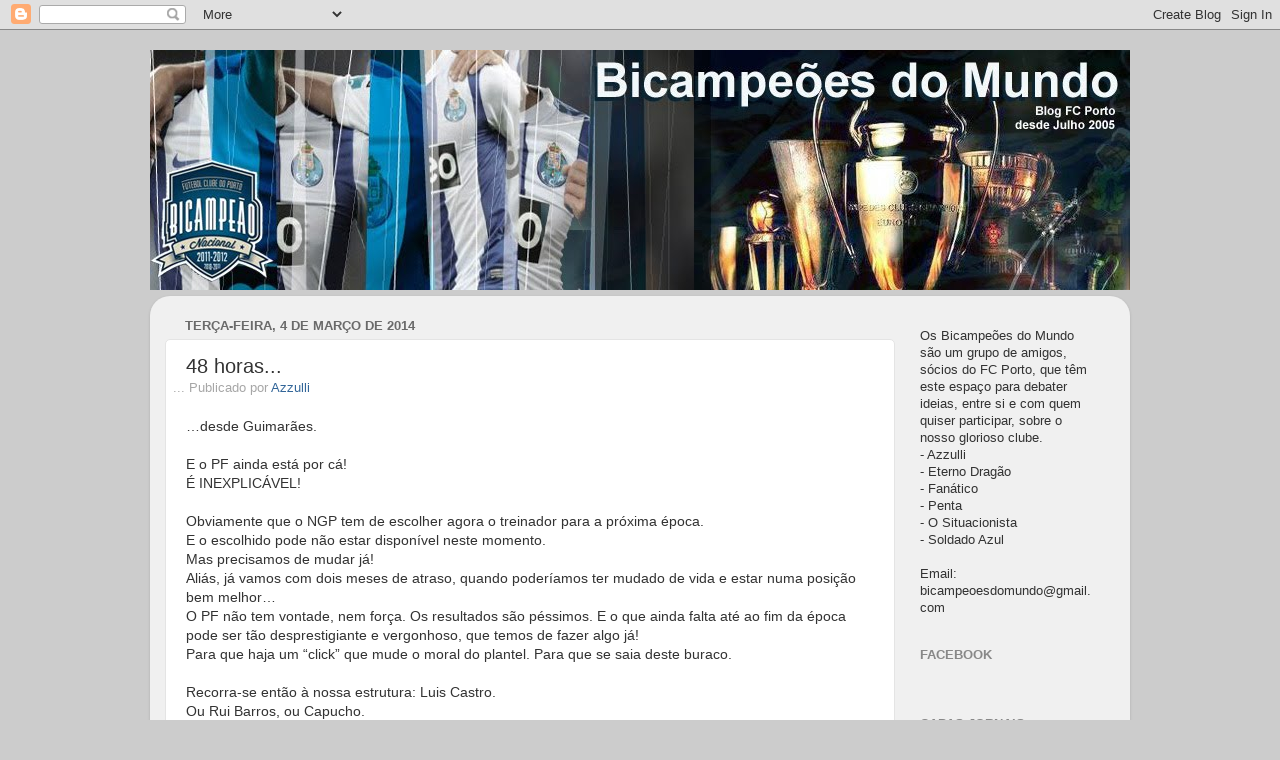

--- FILE ---
content_type: text/html; charset=UTF-8
request_url: https://bicampeoesdomundo.blogspot.com/2014/03/48-horas.html
body_size: 19273
content:
<!DOCTYPE html>
<html class='v2' dir='ltr' xmlns='http://www.w3.org/1999/xhtml' xmlns:b='http://www.google.com/2005/gml/b' xmlns:data='http://www.google.com/2005/gml/data' xmlns:expr='http://www.google.com/2005/gml/expr' xmlns:fb='https://www.facebook.com/2008/fbml'>
<head>
<link href='https://www.blogger.com/static/v1/widgets/4128112664-css_bundle_v2.css' rel='stylesheet' type='text/css'/>
<meta content='IE=EmulateIE7' http-equiv='X-UA-Compatible'/>
<meta content='width=1100' name='viewport'/>
<meta content='text/html; charset=UTF-8' http-equiv='Content-Type'/>
<meta content='blogger' name='generator'/>
<link href='https://bicampeoesdomundo.blogspot.com/favicon.ico' rel='icon' type='image/x-icon'/>
<link href='http://bicampeoesdomundo.blogspot.com/2014/03/48-horas.html' rel='canonical'/>
<link rel="alternate" type="application/atom+xml" title="Bicampeões do Mundo - Atom" href="https://bicampeoesdomundo.blogspot.com/feeds/posts/default" />
<link rel="alternate" type="application/rss+xml" title="Bicampeões do Mundo - RSS" href="https://bicampeoesdomundo.blogspot.com/feeds/posts/default?alt=rss" />
<link rel="service.post" type="application/atom+xml" title="Bicampeões do Mundo - Atom" href="https://www.blogger.com/feeds/14283595/posts/default" />

<link rel="alternate" type="application/atom+xml" title="Bicampeões do Mundo - Atom" href="https://bicampeoesdomundo.blogspot.com/feeds/6054792411969001506/comments/default" />
<!--Can't find substitution for tag [blog.ieCssRetrofitLinks]-->
<meta content='http://bicampeoesdomundo.blogspot.com/2014/03/48-horas.html' property='og:url'/>
<meta content='48 horas...' property='og:title'/>
<meta content='…desde Guimarães. E o PF ainda está por cá! É INEXPLICÁVEL! Obviamente que o NGP tem de escolher agora o treinador para a próxima época. E o...' property='og:description'/>
<title>Bicampeões do Mundo: 48 horas...</title>
<style id='page-skin-1' type='text/css'><!--
/*-----------------------------------------------
Blogger Template Style
Name:     Picture Window
Designer: Blogger
URL:      www.blogger.com
----------------------------------------------- */
/* Content
----------------------------------------------- */
body {
font: normal normal 14px Arial, Tahoma, Helvetica, FreeSans, sans-serif;
color: #333333;
background: #cccccc none no-repeat scroll center center;
}
html body .region-inner {
min-width: 0;
max-width: 100%;
width: auto;
}
.content-outer {
font-size: 90%;
}
a:link {
text-decoration:none;
color: #336699;
}
a:visited {
text-decoration:none;
color: #6699cc;
}
a:hover {
text-decoration:underline;
color: #32aaff;
}
.content-outer {
background: transparent none repeat scroll top left;
-moz-border-radius: 0;
-webkit-border-radius: 0;
-goog-ms-border-radius: 0;
border-radius: 0;
-moz-box-shadow: 0 0 0 rgba(0, 0, 0, .15);
-webkit-box-shadow: 0 0 0 rgba(0, 0, 0, .15);
-goog-ms-box-shadow: 0 0 0 rgba(0, 0, 0, .15);
box-shadow: 0 0 0 rgba(0, 0, 0, .15);
margin: 20px auto;
}
.content-inner {
padding: 0;
}
/* Header
----------------------------------------------- */
.header-outer {
background: transparent none repeat-x scroll top left;
_background-image: none;
color: #ffffff;
-moz-border-radius: 0;
-webkit-border-radius: 0;
-goog-ms-border-radius: 0;
border-radius: 0;
}
.Header img, .Header #header-inner {
-moz-border-radius: 0;
-webkit-border-radius: 0;
-goog-ms-border-radius: 0;
border-radius: 0;
}
.header-inner .Header .titlewrapper,
.header-inner .Header .descriptionwrapper {
padding-left: 0;
padding-right: 0;
}
.Header h1 {
font: normal normal 36px Arial, Tahoma, Helvetica, FreeSans, sans-serif;
text-shadow: 1px 1px 3px rgba(0, 0, 0, 0.3);
}
.Header h1 a {
color: #ffffff;
}
.Header .description {
font-size: 130%;
}
/* Tabs
----------------------------------------------- */
.tabs-inner {
margin: .5em 20px 0;
padding: 0;
}
.tabs-inner .section {
margin: 0;
}
.tabs-inner .widget ul {
padding: 0;
background: transparent none repeat scroll bottom;
-moz-border-radius: 0;
-webkit-border-radius: 0;
-goog-ms-border-radius: 0;
border-radius: 0;
}
.tabs-inner .widget li {
border: none;
}
.tabs-inner .widget li a {
display: inline-block;
padding: .5em 1em;
margin-right: .25em;
color: #ffffff;
font: normal normal 15px Arial, Tahoma, Helvetica, FreeSans, sans-serif;
-moz-border-radius: 10px 10px 0 0;
-webkit-border-top-left-radius: 10px;
-webkit-border-top-right-radius: 10px;
-goog-ms-border-radius: 10px 10px 0 0;
border-radius: 10px 10px 0 0;
background: transparent url(//www.blogblog.com/1kt/transparent/black50.png) repeat scroll top left;
border-right: 1px solid transparent;
}
.tabs-inner .widget li:first-child a {
padding-left: 1.25em;
-moz-border-radius-topleft: 10px;
-moz-border-radius-bottomleft: 0;
-webkit-border-top-left-radius: 10px;
-webkit-border-bottom-left-radius: 0;
-goog-ms-border-top-left-radius: 10px;
-goog-ms-border-bottom-left-radius: 0;
border-top-left-radius: 10px;
border-bottom-left-radius: 0;
}
.tabs-inner .widget li.selected a,
.tabs-inner .widget li a:hover {
position: relative;
z-index: 1;
background: transparent url(//www.blogblog.com/1kt/transparent/white80.png) repeat scroll bottom;
color: #336699;
-moz-box-shadow: 0 0 3px rgba(0, 0, 0, .15);
-webkit-box-shadow: 0 0 3px rgba(0, 0, 0, .15);
-goog-ms-box-shadow: 0 0 3px rgba(0, 0, 0, .15);
box-shadow: 0 0 3px rgba(0, 0, 0, .15);
}
/* Headings
----------------------------------------------- */
h2 {
font: bold normal 13px Arial, Tahoma, Helvetica, FreeSans, sans-serif;
text-transform: uppercase;
color: #888888;
margin: .5em 0;
}
/* Main
----------------------------------------------- */
.main-outer {
background: transparent url(//www.blogblog.com/1kt/transparent/white80.png) repeat scroll top left;
-moz-border-radius: 20px 20px 0 0;
-webkit-border-top-left-radius: 20px;
-webkit-border-top-right-radius: 20px;
-webkit-border-bottom-left-radius: 0;
-webkit-border-bottom-right-radius: 0;
-goog-ms-border-radius: 20px 20px 0 0;
border-radius: 20px 20px 0 0;
-moz-box-shadow: 0 1px 3px rgba(0, 0, 0, .15);
-webkit-box-shadow: 0 1px 3px rgba(0, 0, 0, .15);
-goog-ms-box-shadow: 0 1px 3px rgba(0, 0, 0, .15);
box-shadow: 0 1px 3px rgba(0, 0, 0, .15);
}
.main-inner {
padding: 15px 20px 20px;
}
.main-inner .column-center-inner {
padding: 0 0;
}
.main-inner .column-left-inner {
padding-left: 0;
}
.main-inner .column-right-inner {
padding-right: 0;
}
/* Posts
----------------------------------------------- */
h3.post-title {
margin: 0;
font: normal normal 20px Arial, Tahoma, Helvetica, FreeSans, sans-serif;
}
.comments h4 {
margin: 1em 0 0;
font: normal normal 20px Arial, Tahoma, Helvetica, FreeSans, sans-serif;
}
.date-header span {
color: #6a6a6a;
}
.post-outer {
background-color: #ffffff;
border: solid 1px #e4e4e4;
-moz-border-radius: 5px;
-webkit-border-radius: 5px;
border-radius: 5px;
-goog-ms-border-radius: 5px;
padding: 15px 20px;
margin: 0 -20px 20px;
}
.post-body {
line-height: 1.4;
font-size: 110%;
position: relative;
}
.post-header {
margin: 0 0 1.5em;
color: #a7a7a7;
line-height: 1.6;
}
.post-footer {
margin: .5em 0 0;
color: #a7a7a7;
line-height: 1.6;
}
#blog-pager {
font-size: 140%
}
#comments .comment-author {
padding-top: 1.5em;
border-top: dashed 1px #ccc;
border-top: dashed 1px rgba(128, 128, 128, .5);
background-position: 0 1.5em;
}
#comments .comment-author:first-child {
padding-top: 0;
border-top: none;
}
.avatar-image-container {
margin: .2em 0 0;
}
/* Comments
----------------------------------------------- */
.comments .comments-content .icon.blog-author {
background-repeat: no-repeat;
background-image: url([data-uri]);
}
.comments .comments-content .loadmore a {
border-top: 1px solid #32aaff;
border-bottom: 1px solid #32aaff;
}
.comments .continue {
border-top: 2px solid #32aaff;
}
/* Widgets
----------------------------------------------- */
.widget ul, .widget #ArchiveList ul.flat {
padding: 0;
list-style: none;
}
.widget ul li, .widget #ArchiveList ul.flat li {
border-top: dashed 1px #ccc;
border-top: dashed 1px rgba(128, 128, 128, .5);
}
.widget ul li:first-child, .widget #ArchiveList ul.flat li:first-child {
border-top: none;
}
.widget .post-body ul {
list-style: disc;
}
.widget .post-body ul li {
border: none;
}
/* Footer
----------------------------------------------- */
.footer-outer {
color:#cccccc;
background: transparent url(//www.blogblog.com/1kt/transparent/black50.png) repeat scroll top left;
-moz-border-radius: 0 0 20px 20px;
-webkit-border-top-left-radius: 0;
-webkit-border-top-right-radius: 0;
-webkit-border-bottom-left-radius: 20px;
-webkit-border-bottom-right-radius: 20px;
-goog-ms-border-radius: 0 0 20px 20px;
border-radius: 0 0 20px 20px;
-moz-box-shadow: 0 1px 3px rgba(0, 0, 0, .15);
-webkit-box-shadow: 0 1px 3px rgba(0, 0, 0, .15);
-goog-ms-box-shadow: 0 1px 3px rgba(0, 0, 0, .15);
box-shadow: 0 1px 3px rgba(0, 0, 0, .15);
}
.footer-inner {
padding: 10px 20px 20px;
}
.footer-outer a {
color: #98ccee;
}
.footer-outer a:visited {
color: #77aaee;
}
.footer-outer a:hover {
color: #32aaff;
}
.footer-outer .widget h2 {
color: #aaaaaa;
}
/* Mobile
----------------------------------------------- */
html body.mobile {
height: auto;
}
html body.mobile {
min-height: 480px;
background-size: 100% auto;
}
.mobile .body-fauxcolumn-outer {
background: transparent none repeat scroll top left;
}
html .mobile .mobile-date-outer, html .mobile .blog-pager {
border-bottom: none;
background: transparent url(//www.blogblog.com/1kt/transparent/white80.png) repeat scroll top left;
margin-bottom: 10px;
}
.mobile .date-outer {
background: transparent url(//www.blogblog.com/1kt/transparent/white80.png) repeat scroll top left;
}
.mobile .header-outer, .mobile .main-outer,
.mobile .post-outer, .mobile .footer-outer {
-moz-border-radius: 0;
-webkit-border-radius: 0;
-goog-ms-border-radius: 0;
border-radius: 0;
}
.mobile .content-outer,
.mobile .main-outer,
.mobile .post-outer {
background: inherit;
border: none;
}
.mobile .content-outer {
font-size: 100%;
}
.mobile-link-button {
background-color: #336699;
}
.mobile-link-button a:link, .mobile-link-button a:visited {
color: #ffffff;
}
.mobile-index-contents {
color: #333333;
}
.mobile .tabs-inner .PageList .widget-content {
background: transparent url(//www.blogblog.com/1kt/transparent/white80.png) repeat scroll bottom;
color: #336699;
}
.mobile .tabs-inner .PageList .widget-content .pagelist-arrow {
border-left: 1px solid transparent;
}

--></style>
<style id='template-skin-1' type='text/css'><!--
body {
min-width: 980px;
}
.content-outer, .content-fauxcolumn-outer, .region-inner {
min-width: 980px;
max-width: 980px;
_width: 980px;
}
.main-inner .columns {
padding-left: 0px;
padding-right: 220px;
}
.main-inner .fauxcolumn-center-outer {
left: 0px;
right: 220px;
/* IE6 does not respect left and right together */
_width: expression(this.parentNode.offsetWidth -
parseInt("0px") -
parseInt("220px") + 'px');
}
.main-inner .fauxcolumn-left-outer {
width: 0px;
}
.main-inner .fauxcolumn-right-outer {
width: 220px;
}
.main-inner .column-left-outer {
width: 0px;
right: 100%;
margin-left: -0px;
}
.main-inner .column-right-outer {
width: 220px;
margin-right: -220px;
}
#layout {
min-width: 0;
}
#layout .content-outer {
min-width: 0;
width: 800px;
}
#layout .region-inner {
min-width: 0;
width: auto;
}
--></style>
<link href='https://www.blogger.com/dyn-css/authorization.css?targetBlogID=14283595&amp;zx=5a8cd5bc-fdcb-4611-bcfc-8ff7a8482023' media='none' onload='if(media!=&#39;all&#39;)media=&#39;all&#39;' rel='stylesheet'/><noscript><link href='https://www.blogger.com/dyn-css/authorization.css?targetBlogID=14283595&amp;zx=5a8cd5bc-fdcb-4611-bcfc-8ff7a8482023' rel='stylesheet'/></noscript>
<meta name='google-adsense-platform-account' content='ca-host-pub-1556223355139109'/>
<meta name='google-adsense-platform-domain' content='blogspot.com'/>

</head>
<body class='loading variant-open'>
<div class='navbar section' id='navbar'><div class='widget Navbar' data-version='1' id='Navbar1'><script type="text/javascript">
    function setAttributeOnload(object, attribute, val) {
      if(window.addEventListener) {
        window.addEventListener('load',
          function(){ object[attribute] = val; }, false);
      } else {
        window.attachEvent('onload', function(){ object[attribute] = val; });
      }
    }
  </script>
<div id="navbar-iframe-container"></div>
<script type="text/javascript" src="https://apis.google.com/js/platform.js"></script>
<script type="text/javascript">
      gapi.load("gapi.iframes:gapi.iframes.style.bubble", function() {
        if (gapi.iframes && gapi.iframes.getContext) {
          gapi.iframes.getContext().openChild({
              url: 'https://www.blogger.com/navbar/14283595?po\x3d6054792411969001506\x26origin\x3dhttps://bicampeoesdomundo.blogspot.com',
              where: document.getElementById("navbar-iframe-container"),
              id: "navbar-iframe"
          });
        }
      });
    </script><script type="text/javascript">
(function() {
var script = document.createElement('script');
script.type = 'text/javascript';
script.src = '//pagead2.googlesyndication.com/pagead/js/google_top_exp.js';
var head = document.getElementsByTagName('head')[0];
if (head) {
head.appendChild(script);
}})();
</script>
</div></div>
<div class='body-fauxcolumns'>
<div class='fauxcolumn-outer body-fauxcolumn-outer'>
<div class='cap-top'>
<div class='cap-left'></div>
<div class='cap-right'></div>
</div>
<div class='fauxborder-left'>
<div class='fauxborder-right'></div>
<div class='fauxcolumn-inner'>
</div>
</div>
<div class='cap-bottom'>
<div class='cap-left'></div>
<div class='cap-right'></div>
</div>
</div>
</div>
<div class='content'>
<div class='content-fauxcolumns'>
<div class='fauxcolumn-outer content-fauxcolumn-outer'>
<div class='cap-top'>
<div class='cap-left'></div>
<div class='cap-right'></div>
</div>
<div class='fauxborder-left'>
<div class='fauxborder-right'></div>
<div class='fauxcolumn-inner'>
</div>
</div>
<div class='cap-bottom'>
<div class='cap-left'></div>
<div class='cap-right'></div>
</div>
</div>
</div>
<div class='content-outer'>
<div class='content-cap-top cap-top'>
<div class='cap-left'></div>
<div class='cap-right'></div>
</div>
<div class='fauxborder-left content-fauxborder-left'>
<div class='fauxborder-right content-fauxborder-right'></div>
<div class='content-inner'>
<header>
<div class='header-outer'>
<div class='header-cap-top cap-top'>
<div class='cap-left'></div>
<div class='cap-right'></div>
</div>
<div class='fauxborder-left header-fauxborder-left'>
<div class='fauxborder-right header-fauxborder-right'></div>
<div class='region-inner header-inner'>
<div class='header section' id='header'><div class='widget Header' data-version='1' id='Header1'>
<div id='header-inner'>
<a href='https://bicampeoesdomundo.blogspot.com/' style='display: block'>
<img alt='Bicampeões do Mundo' height='240px; ' id='Header1_headerimg' src='https://blogger.googleusercontent.com/img/b/R29vZ2xl/AVvXsEjo0gL9LY6obS1Ux8E910bhDae8hu5RZ-6Mo0DljvJy04kJ31YEsJvpXq0Z9IE9dWEUEQPHRFYShyphenhyphenXHjSFlB3bbQfwQPmBpqp970n52T4X5mHqKCAzWZYv0KBbJTOAZQciPfXl6/s1600/TopoBlog2012a.jpg' style='display: block' width='980px; '/>
</a>
</div>
</div></div>
</div>
</div>
<div class='header-cap-bottom cap-bottom'>
<div class='cap-left'></div>
<div class='cap-right'></div>
</div>
</div>
</header>
<div class='tabs-outer'>
<div class='tabs-cap-top cap-top'>
<div class='cap-left'></div>
<div class='cap-right'></div>
</div>
<div class='fauxborder-left tabs-fauxborder-left'>
<div class='fauxborder-right tabs-fauxborder-right'></div>
<div class='region-inner tabs-inner'>
<div class='tabs no-items section' id='crosscol'></div>
<div class='tabs no-items section' id='crosscol-overflow'></div>
</div>
</div>
<div class='tabs-cap-bottom cap-bottom'>
<div class='cap-left'></div>
<div class='cap-right'></div>
</div>
</div>
<div class='main-outer'>
<div class='main-cap-top cap-top'>
<div class='cap-left'></div>
<div class='cap-right'></div>
</div>
<div class='fauxborder-left main-fauxborder-left'>
<div class='fauxborder-right main-fauxborder-right'></div>
<div class='region-inner main-inner'>
<div class='columns fauxcolumns'>
<div class='fauxcolumn-outer fauxcolumn-center-outer'>
<div class='cap-top'>
<div class='cap-left'></div>
<div class='cap-right'></div>
</div>
<div class='fauxborder-left'>
<div class='fauxborder-right'></div>
<div class='fauxcolumn-inner'>
</div>
</div>
<div class='cap-bottom'>
<div class='cap-left'></div>
<div class='cap-right'></div>
</div>
</div>
<div class='fauxcolumn-outer fauxcolumn-left-outer'>
<div class='cap-top'>
<div class='cap-left'></div>
<div class='cap-right'></div>
</div>
<div class='fauxborder-left'>
<div class='fauxborder-right'></div>
<div class='fauxcolumn-inner'>
</div>
</div>
<div class='cap-bottom'>
<div class='cap-left'></div>
<div class='cap-right'></div>
</div>
</div>
<div class='fauxcolumn-outer fauxcolumn-right-outer'>
<div class='cap-top'>
<div class='cap-left'></div>
<div class='cap-right'></div>
</div>
<div class='fauxborder-left'>
<div class='fauxborder-right'></div>
<div class='fauxcolumn-inner'>
</div>
</div>
<div class='cap-bottom'>
<div class='cap-left'></div>
<div class='cap-right'></div>
</div>
</div>
<!-- corrects IE6 width calculation -->
<div class='columns-inner'>
<div class='column-center-outer'>
<div class='column-center-inner'>
<div class='main section' id='main'><div class='widget Blog' data-version='1' id='Blog1'>
<div class='blog-posts hfeed'>

          <div class="date-outer">
        
<h2 class='date-header'><span>terça-feira, 4 de março de 2014</span></h2>

          <div class="date-posts">
        
<div class='post-outer'>
<div class='post hentry' itemscope='itemscope' itemtype='http://schema.org/BlogPosting'>
<a name='6054792411969001506'></a>
<h3 class='post-title entry-title' itemprop='name'>
48 horas...
</h3>
<div class='post-header'>
<div class='post-header-line-1'><span class='post-timestamp'>
</span>
<span class='post-author vcard'>
...  Publicado por
<span class='fn'>
<a href='https://www.blogger.com/profile/01126063842236480161' itemprop='author' rel='author' title='author profile'>
Azzulli
</a>
</span>
</span>
</div>
</div>
<div class='post-body entry-content' id='post-body-6054792411969001506' itemprop='articleBody'>
&#8230;desde Guimarães. <br /><br />E o PF ainda está por cá! <br />É INEXPLICÁVEL! <br /><br />Obviamente que o NGP tem de escolher agora o treinador para a próxima época. <br />E o escolhido pode não estar disponível neste momento. <br />Mas precisamos de mudar já! <br />Aliás, já vamos com dois meses de atraso, quando poderíamos ter mudado de vida e estar numa posição bem melhor&#8230; <br />O PF não tem vontade, nem força. Os resultados são péssimos. E o que ainda falta até ao fim da época pode ser tão desprestigiante e vergonhoso, que temos de fazer algo já! <br />Para que haja um &#8220;click&#8221; que mude o moral do plantel. Para que se saia deste buraco. <br /><br />Recorra-se então à nossa estrutura: Luis Castro. <br />Ou Rui Barros, ou Capucho. <br /><br />E para a próxima época que venha o AVB, o Pedro Emanuel, o Domingos, o Jorge Costa. <br />Ou então um com provas dadas para ter indiscutível autoridade sobre o plantel. <br />O NGP errou neste. Não errará no próximo. <br /><br />E já agora, que o plantel seja bem pensado e preparado. <br />E que o treinador possa colocar os melhores a jogar, sem haver lugares cativos. <br /><br />
<div style='clear: both;'></div>
</div>
<div class='post-footer'>
<div class='post-footer-line post-footer-line-1'><span class='post-comment-link'>
</span>
<span class='post-icons'>
<span class='item-action'>
<a href='https://www.blogger.com/email-post/14283595/6054792411969001506' title='Enviar a mensagem por correio electrónico'>
<img alt="" class="icon-action" height="13" src="//img1.blogblog.com/img/icon18_email.gif" width="18">
</a>
</span>
<span class='item-control blog-admin pid-591554761'>
<a href='https://www.blogger.com/post-edit.g?blogID=14283595&postID=6054792411969001506&from=pencil' title='Editar mensagem'>
<img alt='' class='icon-action' height='18' src='https://resources.blogblog.com/img/icon18_edit_allbkg.gif' width='18'/>
</a>
</span>
</span>
<div class='post-share-buttons goog-inline-block'>
<a class='goog-inline-block share-button sb-email' href='https://www.blogger.com/share-post.g?blogID=14283595&postID=6054792411969001506&target=email' target='_blank' title='Enviar a mensagem por email'><span class='share-button-link-text'>Enviar a mensagem por email</span></a><a class='goog-inline-block share-button sb-blog' href='https://www.blogger.com/share-post.g?blogID=14283595&postID=6054792411969001506&target=blog' onclick='window.open(this.href, "_blank", "height=270,width=475"); return false;' target='_blank' title='Dê a sua opinião!'><span class='share-button-link-text'>Dê a sua opinião!</span></a><a class='goog-inline-block share-button sb-twitter' href='https://www.blogger.com/share-post.g?blogID=14283595&postID=6054792411969001506&target=twitter' target='_blank' title='Partilhar no X'><span class='share-button-link-text'>Partilhar no X</span></a><a class='goog-inline-block share-button sb-facebook' href='https://www.blogger.com/share-post.g?blogID=14283595&postID=6054792411969001506&target=facebook' onclick='window.open(this.href, "_blank", "height=430,width=640"); return false;' target='_blank' title='Partilhar no Facebook'><span class='share-button-link-text'>Partilhar no Facebook</span></a><a class='goog-inline-block share-button sb-pinterest' href='https://www.blogger.com/share-post.g?blogID=14283595&postID=6054792411969001506&target=pinterest' target='_blank' title='Partilhar no Pinterest'><span class='share-button-link-text'>Partilhar no Pinterest</span></a>
</div>
</div>
<div class='post-footer-line post-footer-line-2'><span class='post-labels'>
</span>
</div>
<div class='post-footer-line post-footer-line-3'></div>
</div>
</div>
<div class='comments' id='comments'>
<a name='comments'></a>
<h4>5 comentários:</h4>
<div id='Blog1_comments-block-wrapper'>
<dl class='avatar-comment-indent' id='comments-block'>
<dt class='comment-author blog-author' id='c646266335008555859'>
<a name='c646266335008555859'></a>
<div class="avatar-image-container avatar-stock"><span dir="ltr"><a href="https://www.blogger.com/profile/10157081171476230454" target="" rel="nofollow" onclick="" class="avatar-hovercard" id="av-646266335008555859-10157081171476230454"><img src="//www.blogger.com/img/blogger_logo_round_35.png" width="35" height="35" alt="" title="O Situacionista">

</a></span></div>
<a href='https://www.blogger.com/profile/10157081171476230454' rel='nofollow'>O Situacionista</a>
disse...
</dt>
<dd class='comment-body' id='Blog1_cmt-646266335008555859'>
<p>
Neste momento, por razões diferentes, não escolheria nenhum dos nomes que referes.<br /><br />Para mim, na conjuntura actual, o top 3 é:<br /><br /> - Marco Silva<br /> - Rui Vitória<br /> - Pedro Martins<br /><br />Em relação à minha primeira escolha, o que me preocupa é que já não é a primeira vez que me chega aos ouvidos o referido pelo Vidairada no post anterior ... e que, inclusive, será esse o motivo do &#8220;bloqueio&#8221; ...
</p>
</dd>
<dd class='comment-footer'>
<span class='comment-timestamp'>
<a href='https://bicampeoesdomundo.blogspot.com/2014/03/48-horas.html?showComment=1394020784602#c646266335008555859' title='comment permalink'>
5/3/14 11:59
</a>
<span class='item-control blog-admin pid-86910538'>
<a class='comment-delete' href='https://www.blogger.com/comment/delete/14283595/646266335008555859' title='Eliminar comentário'>
<img src='https://resources.blogblog.com/img/icon_delete13.gif'/>
</a>
</span>
</span>
</dd>
<dt class='comment-author blog-author' id='c9059224972547092734'>
<a name='c9059224972547092734'></a>
<div class="avatar-image-container avatar-stock"><span dir="ltr"><a href="https://www.blogger.com/profile/10157081171476230454" target="" rel="nofollow" onclick="" class="avatar-hovercard" id="av-9059224972547092734-10157081171476230454"><img src="//www.blogger.com/img/blogger_logo_round_35.png" width="35" height="35" alt="" title="O Situacionista">

</a></span></div>
<a href='https://www.blogger.com/profile/10157081171476230454' rel='nofollow'>O Situacionista</a>
disse...
</dt>
<dd class='comment-body' id='Blog1_cmt-9059224972547092734'>
<p>
&quot;Comunicado integral:<br /><br />Nos termos e para efeitos do cumprimento da obrigação de informação que decorre do disposto no artigo 248º, nº1 do Código dos Valores Mobiliários, a FUTEBOL CLUBE DO PORTO &#8211;<br />FUTEBOL, SAD vem informar que, em reunião havida esta manhã acordou com o treinador da sua equipa principal de futebol, Senhor Paulo Fonseca, a cessação das suas funções.<br />Foi ainda decidido pelo Conselho de Administração que a função de treinador da equipa principal de futebol é assumida, interinamente, pelo treinador da equipa B, Senhor Luís Castro.<br />O Conselho de Administração&#187;<br /><br /><br />Luis Castro, o senhor que se segue.
</p>
</dd>
<dd class='comment-footer'>
<span class='comment-timestamp'>
<a href='https://bicampeoesdomundo.blogspot.com/2014/03/48-horas.html?showComment=1394022983939#c9059224972547092734' title='comment permalink'>
5/3/14 12:36
</a>
<span class='item-control blog-admin pid-86910538'>
<a class='comment-delete' href='https://www.blogger.com/comment/delete/14283595/9059224972547092734' title='Eliminar comentário'>
<img src='https://resources.blogblog.com/img/icon_delete13.gif'/>
</a>
</span>
</span>
</dd>
<dt class='comment-author blog-author' id='c2570055239974291963'>
<a name='c2570055239974291963'></a>
<div class="avatar-image-container avatar-stock"><span dir="ltr"><a href="https://www.blogger.com/profile/01126063842236480161" target="" rel="nofollow" onclick="" class="avatar-hovercard" id="av-2570055239974291963-01126063842236480161"><img src="//www.blogger.com/img/blogger_logo_round_35.png" width="35" height="35" alt="" title="Azzulli">

</a></span></div>
<a href='https://www.blogger.com/profile/01126063842236480161' rel='nofollow'>Azzulli</a>
disse...
</dt>
<dd class='comment-body' id='Blog1_cmt-2570055239974291963'>
<p>
Fico contente. <br />Demonstra que o FC Porto ainda vai à luta esta época. <br />Pena ter sido tão tarde. <br />
</p>
</dd>
<dd class='comment-footer'>
<span class='comment-timestamp'>
<a href='https://bicampeoesdomundo.blogspot.com/2014/03/48-horas.html?showComment=1394023592164#c2570055239974291963' title='comment permalink'>
5/3/14 12:46
</a>
<span class='item-control blog-admin pid-591554761'>
<a class='comment-delete' href='https://www.blogger.com/comment/delete/14283595/2570055239974291963' title='Eliminar comentário'>
<img src='https://resources.blogblog.com/img/icon_delete13.gif'/>
</a>
</span>
</span>
</dd>
<dt class='comment-author blog-author' id='c1199587904907998308'>
<a name='c1199587904907998308'></a>
<div class="avatar-image-container avatar-stock"><span dir="ltr"><a href="https://www.blogger.com/profile/17400087979778232443" target="" rel="nofollow" onclick="" class="avatar-hovercard" id="av-1199587904907998308-17400087979778232443"><img src="//www.blogger.com/img/blogger_logo_round_35.png" width="35" height="35" alt="" title="O Soldado Azul">

</a></span></div>
<a href='https://www.blogger.com/profile/17400087979778232443' rel='nofollow'>O Soldado Azul</a>
disse...
</dt>
<dd class='comment-body' id='Blog1_cmt-1199587904907998308'>
<p>
Pois eu concordo com o Serrão:<br />Até ao final da época contaria com o Castro (do Porto B) e depois logo se via...<br />Se está à frente do campeonato, tem seguramente merito...<br />Seria a melhor solução neste momento, em termos de disponibilidade! Não obrigaria a &quot;grandes esforços&quot; pelo NGP...<br />Agora continuar com o PF ainda no proximo jogo... é catastrofico... Como tenho dito, nada mais é do que &quot;arrastar o calvario&quot;... CHEGA !!!!<br /> 
</p>
</dd>
<dd class='comment-footer'>
<span class='comment-timestamp'>
<a href='https://bicampeoesdomundo.blogspot.com/2014/03/48-horas.html?showComment=1394023926578#c1199587904907998308' title='comment permalink'>
5/3/14 12:52
</a>
<span class='item-control blog-admin pid-1319761691'>
<a class='comment-delete' href='https://www.blogger.com/comment/delete/14283595/1199587904907998308' title='Eliminar comentário'>
<img src='https://resources.blogblog.com/img/icon_delete13.gif'/>
</a>
</span>
</span>
</dd>
<dt class='comment-author blog-author' id='c2761828451378198928'>
<a name='c2761828451378198928'></a>
<div class="avatar-image-container avatar-stock"><span dir="ltr"><a href="https://www.blogger.com/profile/17400087979778232443" target="" rel="nofollow" onclick="" class="avatar-hovercard" id="av-2761828451378198928-17400087979778232443"><img src="//www.blogger.com/img/blogger_logo_round_35.png" width="35" height="35" alt="" title="O Soldado Azul">

</a></span></div>
<a href='https://www.blogger.com/profile/17400087979778232443' rel='nofollow'>O Soldado Azul</a>
disse...
</dt>
<dd class='comment-body' id='Blog1_cmt-2761828451378198928'>
<p>
Não tinha ainda lido o comunicado: MUITO BEM!!! Sabia decisão!!
</p>
</dd>
<dd class='comment-footer'>
<span class='comment-timestamp'>
<a href='https://bicampeoesdomundo.blogspot.com/2014/03/48-horas.html?showComment=1394024095480#c2761828451378198928' title='comment permalink'>
5/3/14 12:54
</a>
<span class='item-control blog-admin pid-1319761691'>
<a class='comment-delete' href='https://www.blogger.com/comment/delete/14283595/2761828451378198928' title='Eliminar comentário'>
<img src='https://resources.blogblog.com/img/icon_delete13.gif'/>
</a>
</span>
</span>
</dd>
</dl>
</div>
<p class='comment-footer'>
<a href='https://www.blogger.com/comment/fullpage/post/14283595/6054792411969001506' onclick='javascript:window.open(this.href, "bloggerPopup", "toolbar=0,location=0,statusbar=1,menubar=0,scrollbars=yes,width=640,height=500"); return false;'>Enviar um comentário</a>
</p>
</div>
</div>

        </div></div>
      
</div>
<div class='blog-pager' id='blog-pager'>
<span id='blog-pager-newer-link'>
<a class='blog-pager-newer-link' href='https://bicampeoesdomundo.blogspot.com/2014/03/bai-e-num-boltes.html' id='Blog1_blog-pager-newer-link' title='Mensagem mais recente'>Mensagem mais recente</a>
</span>
<span id='blog-pager-older-link'>
<a class='blog-pager-older-link' href='https://bicampeoesdomundo.blogspot.com/2014/03/redefinir-objectivos.html' id='Blog1_blog-pager-older-link' title='Mensagem antiga'>Mensagem antiga</a>
</span>
<a class='home-link' href='https://bicampeoesdomundo.blogspot.com/'>Página inicial</a>
</div>
<div class='clear'></div>
<div class='post-feeds'>
<div class='feed-links'>
Subscrever:
<a class='feed-link' href='https://bicampeoesdomundo.blogspot.com/feeds/6054792411969001506/comments/default' target='_blank' type='application/atom+xml'>Enviar feedback (Atom)</a>
</div>
</div>
</div></div>
</div>
</div>
<div class='column-left-outer'>
<div class='column-left-inner'>
<aside>
</aside>
</div>
</div>
<div class='column-right-outer'>
<div class='column-right-inner'>
<aside>
<div class='sidebar section' id='sidebar-right-1'><div class='widget Text' data-version='1' id='Text1'>
<div class='widget-content'>
<br/>Os Bicampeões do Mundo são um grupo de amigos, sócios do FC Porto, que  têm este espaço para debater ideias, entre si e com quem quiser  participar, sobre o nosso glorioso clube.<br/>-  Azzulli<br/>-  Eterno Dragão<br/>-  Fanático<br/>-  Penta<br/>-  O Situacionista<br/>-  Soldado Azul<br/><br/>Email:<br/>bicampeoesdomundo@gmail.com
</div>
<div class='clear'></div>
</div><div class='widget HTML' data-version='1' id='HTML1'>
<div class='widget-content'>
<div id="fb-root"></div>
<script>(function(d, s, id) {
  var js, fjs = d.getElementsByTagName(s)[0];
  if (d.getElementById(id)) return;
  js = d.createElement(s); js.id = id;
  js.src = "//connect.facebook.net/pt_PT/all.js#xfbml=1";
  fjs.parentNode.insertBefore(js, fjs);
}(document, 'script', 'facebook-jssdk'));</script>
</div>
<div class='clear'></div>
</div><div class='widget HTML' data-version='1' id='HTML2'>
<h2 class='title'>Facebook</h2>
<div class='widget-content'>
<div class="fb-like-box" data-href="http://www.facebook.com/pages/Bicampe%C3%B5es-do-Mundo/218870051430" data-width="200" data-show-faces="true" data-stream="false" data-header="false"></div>
</div>
<div class='clear'></div>
</div><div class='widget HTML' data-version='1' id='HTML3'>
<h2 class='title'>Capas Jornais</h2>
<div class='widget-content'>
<script language="javascript">

months2 = new Array();
months2[1] = "01"; months2[7] = "07";
months2[2] = "02"; months2[8] = "08";
months2[3] = "03"; months2[9] = "09";
months2[4] = "04"; months2[10] = "10";
months2[5] = "05"; months2[11] = "11";
months2[6] = "06"; months2[12] = "12";

var todaysdate=new Date();
date  = todaysdate.getDate();
date1 = todaysdate.getDate()-1;

if (date < 10) 
{ datex = "0" + date; } 
else 
{ datex = date; } 
if (date1 < 10) 
{ datex1 = "0" + date1; } 
else 
{ datex1 = date1; } 

day  = todaysdate.getDay() + 1;
month = todaysdate.getMonth() + 1;
yy = todaysdate.getYear();
year = (yy < 1000) ? yy + 1900 : yy;
year2 = 2000 - year; year2 = (year2 < 10) ? "0" + year2 : year2;

var dateline=new Array();

var d=new Date()
var time=d.getHours()
if (time < 6) 
{ dateline[1] = datex1 + months2[month] +  year ; }
else 
{ dateline[1] = datex + months2[month] +  year ; }


link_pub = "http://bancadejornais.sapo.pt/"+ dateline[1] + "/publico.jpg" ; 
link_ojo = "http://bancadejornais.sapo.pt/"+ dateline[1] + "/ojogo.jpg" ; 
link_rec = "http://bancadejornais.sapo.pt/"+ dateline[1] + "/record.jpg" ; 
link_abo = "http://bancadejornais.sapo.pt/"+ dateline[1] + "/bola.jpg" ; 
<!--   link_ojo2 = "http://www.jornaiserevistas.com/12big.jpg" ;  -->
<!--   link_rec2 = "http://www.jornaiserevistas.com/11big.jpg" ;  -->
<!--   link_abo2 = "http://www.jornaiserevistas.com/10big.jpg" ;  -->
link_ojo2 = "http://www.jornaiserevistas.com/covers/"+ dateline[1] + "|o_jogo_detail.jpg" ;  
link_rec2 = "http://www.jornaiserevistas.com/covers/"+ dateline[1] + "|record_detail.jpg" ;  
link_abo2 = "http://www.jornaiserevistas.com/covers/"+ dateline[1] + "|a_bola_detail.jpg" ;  

document.write("<a target='_blank' href='"+link_ojo2+"'><img src='"+link_ojo2+"' border='0' width='170' name='img1'></a>\n");
document.write("<a target='_blank' href='"+link_rec2+"'><img src='"+link_rec2+"' border='0' width='170' name='img1'></a>\n");
document.write("<a target='_blank' href='"+link_abo2+"'><img src='"+link_abo2+"' border='0' width='170' name='img1'></a>\n");

</script>
</div>
<div class='clear'></div>
</div><div class='widget BlogList' data-version='1' id='BlogList1'>
<h2 class='title'>Bluegosfera</h2>
<div class='widget-content'>
<div class='blog-list-container' id='BlogList1_container'>
<ul id='BlogList1_blogs'>
<li style='display: block;'>
<div class='blog-icon'>
</div>
<div class='blog-content'>
<div class='blog-title'>
<a href='https://kostadealhabaite.blogspot.com/' target='_blank'>
Kosta de Alhabaite</a>
</div>
<div class='item-content'>
<div class='item-thumbnail'>
<a href='https://kostadealhabaite.blogspot.com/' target='_blank'>
<img alt='' border='0' height='72' src='https://img.youtube.com/vi/ecpZpIzHD_s/default.jpg' width='72'/>
</a>
</div>
<span class='item-title'>
<a href='https://kostadealhabaite.blogspot.com/2025/11/momento-musical_0916227629.html' target='_blank'>
Momento Musical
</a>
</span>

                      -
                    
<span class='item-snippet'>
</span>
<div class='item-time'>
Há 11 horas
</div>
</div>
</div>
<div style='clear: both;'></div>
</li>
<li style='display: block;'>
<div class='blog-icon'>
</div>
<div class='blog-content'>
<div class='blog-title'>
<a href='http://dragaodoente.blogspot.com/' target='_blank'>
Dragão até à morte</a>
</div>
<div class='item-content'>
<div class='item-thumbnail'>
<a href='http://dragaodoente.blogspot.com/' target='_blank'>
<img alt='' border='0' height='72' src='https://blogger.googleusercontent.com/img/b/R29vZ2xl/AVvXsEgP1RZL2PkJvPtH6WQTKWx2-7Qil_2os09O-eYjYa4hzA8upSVE34hYwwhtEKupUZlir-lINOMiqddnds1yJ9egZmB2pMXfZJr4GZdi2xtqMyuJTSgfHXuRL4Aj631CzdsFUroGQHH7f8haTz98KsxpF7js4M-pQoGJy1ik0a1ZR68_Sp8AY2vgyb9VeY4/s72-w640-h426-c/G6yA2WLWsAEkgXD.jpg' width='72'/>
</a>
</div>
<span class='item-title'>
<a href='http://dragaodoente.blogspot.com/2025/11/fcporto-3-ogcnice-0-mais-um-passo.html' target='_blank'>
F.C.Porto 3 - O.G.C.Nice 0. Mais um passo a caminho do apuramento directo 
para os oitavos-de-final
</a>
</span>

                      -
                    
<span class='item-snippet'>


 

No 1º de três jogos em casa - os outros são o Malmo a 11 de Dezembro e o 
Rangers a 29 de Janeiro, com uma viagem à República Checa pelo meio, 22 do 
me...
</span>
<div class='item-time'>
Há 2 dias
</div>
</div>
</div>
<div style='clear: both;'></div>
</li>
<li style='display: block;'>
<div class='blog-icon'>
</div>
<div class='blog-content'>
<div class='blog-title'>
<a href='http://www.porta19.com' target='_blank'>
Porta 19</a>
</div>
<div class='item-content'>
<span class='item-title'>
<a href='http://www.porta19.com/2025/05/jornada-382-o-factor-ze-pedro/' target='_blank'>
Jornada 382 &#8211; O factor Zé Pedro
</a>
</span>

                      -
                    
<span class='item-snippet'>
Em semana de interlúdio futebolístico onde permitimos a outros darem um 
salto ao Jamor para perceberem o que é que ali se ganha (para lá de 
hematomas na ca...
</span>
<div class='item-time'>
Há 6 meses
</div>
</div>
</div>
<div style='clear: both;'></div>
</li>
<li style='display: block;'>
<div class='blog-icon'>
</div>
<div class='blog-content'>
<div class='blog-title'>
<a href='http://renovaroporto.blogspot.com/' target='_blank'>
Renovar o Porto</a>
</div>
<div class='item-content'>
<span class='item-title'>
<a href='http://renovaroporto.blogspot.com/2022/02/virtudes-risiveis-do-poder-politico.html' target='_blank'>
"Virtudes" risíveis do poder político "nacional" para o exterior, e as 
inexistentes para o resto do país
</a>
</span>

                      -
                    
<span class='item-snippet'>



Como devem ter lido (ou ouvido) recentemente, não faltaram críticas de 
alguns políticos (da capital) a censurar a atitude irresponsável de Putin e 
a ame...
</span>
<div class='item-time'>
Há 3 anos
</div>
</div>
</div>
<div style='clear: both;'></div>
</li>
<li style='display: block;'>
<div class='blog-icon'>
</div>
<div class='blog-content'>
<div class='blog-title'>
<a href='http://www.reflexaoportista.pt/' target='_blank'>
Reflexão Portista</a>
</div>
<div class='item-content'>
<div class='item-thumbnail'>
<a href='http://www.reflexaoportista.pt/' target='_blank'>
<img alt='' border='0' height='72' src='https://3.bp.blogspot.com/-m0rGb3Q6BNA/XlKVfTe2xzI/AAAAAAAASa8/KzRp6RLVYmU4G_Uy_gp1PlADChI-1xuFACLcBGAsYHQ/s72-c/hugo_miguel_1.jpg' width='72'/>
</a>
</div>
<span class='item-title'>
<a href='http://feedproxy.google.com/~r/ReflexaoPortista/~3/-FYy2lOjEWc/hugo-miguel-e-bruno-esteves-outra-vez.html' target='_blank'>
Hugo Miguel e Bruno Esteves? Outra vez?!!
</a>
</span>

                      -
                    
<span class='item-snippet'>

O árbitro internacional Hugo Miguel

Hoje à noite, a meio de uma eliminatória europeia e menos de 72 horas após 
o final do jogo na Alemanha contra o Bayer ...
</span>
<div class='item-time'>
Há 5 anos
</div>
</div>
</div>
<div style='clear: both;'></div>
</li>
<li style='display: block;'>
<div class='blog-icon'>
</div>
<div class='blog-content'>
<div class='blog-title'>
<a href='http://portistasdebancada.blogspot.com/' target='_blank'>
Portistas de Bancada</a>
</div>
<div class='item-content'>
<div class='item-thumbnail'>
<a href='http://portistasdebancada.blogspot.com/' target='_blank'>
<img alt='' border='0' height='72' src='https://1.bp.blogspot.com/-MhSn2X0EX-4/XjsyCSTl8bI/AAAAAAAA_ag/YmZo4hfO-rkiT6f4IvZOmJ769oMplmzCgCLcBGAsYHQ/s72-c/Screenshot_2018-03-09-00-21-44.png' width='72'/>
</a>
</div>
<span class='item-title'>
<a href='http://portistasdebancada.blogspot.com/2020/02/20-anos-de-campo-maior-e-um-epitafio-da.html' target='_blank'>
20 anos de Campo Maior e um epitáfio da Revolução Francesa
</a>
</span>

                      -
                    
<span class='item-snippet'>

Vai fazer dia 19 próximo 20 anos do inominável roubo de Campo Maior, 
perpetrado por Bruno Paixão, que custaria o Hexa campeonato ao FC Porto - 
foi o Sport...
</span>
<div class='item-time'>
Há 5 anos
</div>
</div>
</div>
<div style='clear: both;'></div>
</li>
<li style='display: block;'>
<div class='blog-icon'>
</div>
<div class='blog-content'>
<div class='blog-title'>
<a href='http://souportistacomorgulho.blogspot.com/' target='_blank'>
Sou Portista c/ Orgulho</a>
</div>
<div class='item-content'>
<div class='item-thumbnail'>
<a href='http://souportistacomorgulho.blogspot.com/' target='_blank'>
<img alt='' border='0' height='72' src='https://blogger.googleusercontent.com/img/b/R29vZ2xl/AVvXsEj0vMGyNNTIH0y4tmurqnrIBmmNCDN_hfbDUMgfxHGLpei4D50xEohegyIgCdWLPxlceG5tXzzvNyF3EZax46kUGfa3k5Zwyv5GqPKr8noM11g2_PEHGvQopMFUDOlv2tyA8-BnYA/s72-c/feriasagosto2019.jpg' width='72'/>
</a>
</div>
<span class='item-title'>
<a href='http://souportistacomorgulho.blogspot.com/2019/07/vou-de-feriasque-o-bajulado-ja-anda.html' target='_blank'>
VOU DE FÉRIAS...QUE O BAJULADO JÁ ANDA A FAZER "BEICINHO" :-)
</a>
</span>

                      -
                    
<span class='item-snippet'>
Durante um mês não digo nada...o meu interesse pelo futebol está num nível 
nunca antes visto...:-)...e o bajulado já fez beicinho e já nem presta 
declaraçõ...
</span>
<div class='item-time'>
Há 6 anos
</div>
</div>
</div>
<div style='clear: both;'></div>
</li>
<li style='display: block;'>
<div class='blog-icon'>
</div>
<div class='blog-content'>
<div class='blog-title'>
<a href='https://bibo-porto-carago.blogspot.com/' target='_blank'>
BiBó PoRtO, carago!!</a>
</div>
<div class='item-content'>
<div class='item-thumbnail'>
<a href='https://bibo-porto-carago.blogspot.com/' target='_blank'>
<img alt='' border='0' height='72' src='https://blogger.googleusercontent.com/img/b/R29vZ2xl/AVvXsEissY2st-nAEgWAh70igObat7gxxs-937Lm32sfjBtxHzD3qriGuGKWpui0alkIQUWgQPP7OHYt9_IFwUsNR5YI1KYopYUIuodIK_GFq-llLhnvMueCEJmSCTjstV_iBJeaFAkZ3Q/s72-c/IMG_0793+%255B%255D.jpg' width='72'/>
</a>
</div>
<span class='item-title'>
<a href='https://bibo-porto-carago.blogspot.com/2019/05/bibo-porto-carago-um-adeus-e-um-ate-ja.html' target='_blank'>
BIBÓ PORTO, CARAGO!!: UM ADEUS E UM ATÉ JÁ!
</a>
</span>

                      -
                    
<span class='item-snippet'>


Não vale a pena rodear a questão. Chega *HOJE* formalmente ao *FIM* o blog 
*BiBó PoRtO, carago!! *
*HOJE*, precisamente hoje, *13 ANOS* após a sua data de...
</span>
<div class='item-time'>
Há 6 anos
</div>
</div>
</div>
<div style='clear: both;'></div>
</li>
<li style='display: block;'>
<div class='blog-icon'>
</div>
<div class='blog-content'>
<div class='blog-title'>
<a href='http://opequeestamaisamao.blogspot.com/' target='_blank'>
O pé que está mais à mão</a>
</div>
<div class='item-content'>
<div class='item-thumbnail'>
<a href='http://opequeestamaisamao.blogspot.com/' target='_blank'>
<img alt='' border='0' height='72' src='https://4.bp.blogspot.com/-2lUii3so4Go/WoopQ58-_dI/AAAAAAAAGg4/V9eto6Ug7R833fOdQW_Nb3TjAJjCcqemwCLcBGAs/s72-c/28056303_10156203754154485_1264754763788708730_n.jpg' width='72'/>
</a>
</div>
<span class='item-title'>
<a href='http://opequeestamaisamao.blogspot.com/2018/02/fc-porto-5-0-rio-ave-da-ca-mais-5.html' target='_blank'>
FC Porto 5-0 Rio Ave: Dá cá mais 5!
</a>
</span>

                      -
                    
<span class='item-snippet'>

Após uma derrota pesada e difícil de engolir em casa, a resposta da equipa 
não poderia ser melhor: os mesmos 5-0 dentro das mesmas 4 linhas mas agora 
na b...
</span>
<div class='item-time'>
Há 7 anos
</div>
</div>
</div>
<div style='clear: both;'></div>
</li>
<li style='display: block;'>
<div class='blog-icon'>
</div>
<div class='blog-content'>
<div class='blog-title'>
<a href='http://www.pobodonorte.com/' target='_blank'>
Pobo do Norte</a>
</div>
<div class='item-content'>
<span class='item-title'>
<a href='http://www.pobodonorte.com/2016/05/mudamos.html' target='_blank'>
Mudamos...
</a>
</span>

                      -
                    
<span class='item-snippet'>
O Pobo do Norte já não mora aqui: está em https://pobodonorte.wordpress.com.

Brevemente, a URL www.pobodonorte.com passará a remeter também para o 
Wordpres...
</span>
<div class='item-time'>
Há 9 anos
</div>
</div>
</div>
<div style='clear: both;'></div>
</li>
<li style='display: block;'>
<div class='blog-icon'>
</div>
<div class='blog-content'>
<div class='blog-title'>
<a href='http://odragao.blogspot.com/' target='_blank'>
odragao.blogspot.com</a>
</div>
<div class='item-content'>
<span class='item-title'>
<a href='http://odragao.blogspot.com/2014/08/plantel-201415-primeiras-impressoes.html' target='_blank'>
Plantel 2014/15 - primeiras impressões
</a>
</span>

                      -
                    
<span class='item-snippet'>
A primeira definição do plantel foi agora tomada pelo treinador com a lista 
dos jogadores escolhidos para a Liga dos Campeões.

Primeira surpresa, e das gra...
</span>
<div class='item-time'>
Há 11 anos
</div>
</div>
</div>
<div style='clear: both;'></div>
</li>
<li style='display: block;'>
<div class='blog-icon'>
</div>
<div class='blog-content'>
<div class='blog-title'>
<a href='http://portogal.blogspot.com/' target='_blank'>
Portogal</a>
</div>
<div class='item-content'>
<span class='item-title'>
<a href='http://portogal.blogspot.com/2014/02/as-verdades-de-que-liga-gosta.html' target='_blank'>
As verdades de que a Liga gosta
</a>
</span>

                      -
                    
<span class='item-snippet'>

Há quatro anos não houve "stewards" provocadores e agora não houve 
delegados a borrifar-se para os horários Em 2010, a Comissão Disciplinar de 
Ricardo Cos...
</span>
<div class='item-time'>
Há 11 anos
</div>
</div>
</div>
<div style='clear: both;'></div>
</li>
</ul>
<div class='clear'></div>
</div>
</div>
</div><div class='widget PopularPosts' data-version='1' id='PopularPosts1'>
<h2>Posts mais Vistos</h2>
<div class='widget-content popular-posts'>
<ul>
<li>
<div class='item-title'><a href='https://bicampeoesdomundo.blogspot.com/2005/12/bi-campees-do-mundo-que-orgulho.html'>BI-CAMPEÕES DO MUNDO !!!! Que Orgulho!</a></div>
<div class='item-snippet'>Que Honra (Única)!! FIFA Club World Championship   We are the champions During its 44 year history, 25 clubs have lifted the Toyota Cup or I...</div>
</li>
<li>
<div class='item-title'><a href='https://bicampeoesdomundo.blogspot.com/2010/05/sao-ainda-mais-otarios-do-que-parecem.html'>São ainda mais otários do que parecem .... LLLOOOOOOLLLLL</a></div>
<div class='item-snippet'>
</div>
</li>
<li>
<div class='item-title'><a href='https://bicampeoesdomundo.blogspot.com/2012/01/balneario-do-madrid-parece-palermo.html'>Balneário do Madrid parece Palermo ...</a></div>
<div class='item-snippet'>&quot;José Mourinho : Mataram-me na zona mista! Sergio Ramos : Não mister, você só leu o que a imprensa escreveu e não viu o que dissemos. J...</div>
</li>
<li>
<div class='item-title'><a href='https://bicampeoesdomundo.blogspot.com/2010/11/mais-tres-pontos-caminho-do-que-nos.html'>Não contem comigo para comprar jornais! Mais três pontos a caminho do que nos pertence!</a></div>
<div class='item-snippet'>Melhor o resultado que a exibição Mas são três pontos a caminho do nosso objectivo!</div>
</li>
<li>
<div class='item-title'><a href='https://bicampeoesdomundo.blogspot.com/2014/07/plantel-1415.html'>Plantel 14/15</a></div>
<div class='item-snippet'> 25 jogadores:     &#160;   Fabiano, Fernández e Kadu (e Helton *);     Danilo e Opare,     Maicon, Reys, Indi e Marcano,     Alex e Angel,     C...</div>
</li>
<li>
<div class='item-title'><a href='https://bicampeoesdomundo.blogspot.com/2007/03/fixem-este-nome-marco-aurlio-o-imbecil.html'>Fixem este nome - Marco Aurélio, o IMBECIL !!</a></div>
<div class='item-snippet'>&#8220; O crédito do apito Realmente, vamos acreditar em quê e em quem ? Pinto da Costa  viu mais um processo do caso Apito Dourado ser arquivado....</div>
</li>
<li>
<div class='item-title'><a href='https://bicampeoesdomundo.blogspot.com/2010/04/verdes-e-vermelhos-sempre-os-mesmos.html'>Verdes e vermelhos, sempre os mesmos a controlarem o SISTEMA ...</a></div>
<div class='item-snippet'>
</div>
</li>
<li>
<div class='item-title'><a href='https://bicampeoesdomundo.blogspot.com/2010/02/1-degrau-ate-ao-penta.html'>1º degrau até ao Penta</a></div>
<div class='item-snippet'>Estamos 8 pontos atrás do Braga. Hoje temos de reduzi-los para 5 pontos. À partida, tem tudo para ser um jogo intenso e bem jogado. Do lado ...</div>
</li>
<li>
<div class='item-title'><a href='https://bicampeoesdomundo.blogspot.com/2015/05/e-este-o-caminho.html'>É este o caminho? </a></div>
<div class='item-snippet'> Treinos no Olival fechados até ao final da época  Cerca de uma centena de adeptos dos dragões receberam esta terça-feira a equipa com pás e...</div>
</li>
<li>
<div class='item-title'><a href='https://bicampeoesdomundo.blogspot.com/2012/11/personalidade.html'>Personalidade</a></div>
<div class='item-snippet'>     Apuramento garantido.   &#160;   Com uma exibição muito bem conseguida. Muito mesmo. À FC Porto.   &#160;   VP arriscou em Abdoulaye Ba e ... gan...</div>
</li>
</ul>
<div class='clear'></div>
</div>
</div><div class='widget BlogArchive' data-version='1' id='BlogArchive1'>
<h2>Arquivo do blogue</h2>
<div class='widget-content'>
<div id='ArchiveList'>
<div id='BlogArchive1_ArchiveList'>
<ul class='hierarchy'>
<li class='archivedate collapsed'>
<a class='toggle' href='javascript:void(0)'>
<span class='zippy'>

        &#9658;&#160;
      
</span>
</a>
<a class='post-count-link' href='https://bicampeoesdomundo.blogspot.com/2015/'>
2015
</a>
<span class='post-count' dir='ltr'>(25)</span>
<ul class='hierarchy'>
<li class='archivedate collapsed'>
<a class='toggle' href='javascript:void(0)'>
<span class='zippy'>

        &#9658;&#160;
      
</span>
</a>
<a class='post-count-link' href='https://bicampeoesdomundo.blogspot.com/2015/05/'>
maio
</a>
<span class='post-count' dir='ltr'>(4)</span>
</li>
</ul>
<ul class='hierarchy'>
<li class='archivedate collapsed'>
<a class='toggle' href='javascript:void(0)'>
<span class='zippy'>

        &#9658;&#160;
      
</span>
</a>
<a class='post-count-link' href='https://bicampeoesdomundo.blogspot.com/2015/04/'>
abril
</a>
<span class='post-count' dir='ltr'>(3)</span>
</li>
</ul>
<ul class='hierarchy'>
<li class='archivedate collapsed'>
<a class='toggle' href='javascript:void(0)'>
<span class='zippy'>

        &#9658;&#160;
      
</span>
</a>
<a class='post-count-link' href='https://bicampeoesdomundo.blogspot.com/2015/03/'>
março
</a>
<span class='post-count' dir='ltr'>(4)</span>
</li>
</ul>
<ul class='hierarchy'>
<li class='archivedate collapsed'>
<a class='toggle' href='javascript:void(0)'>
<span class='zippy'>

        &#9658;&#160;
      
</span>
</a>
<a class='post-count-link' href='https://bicampeoesdomundo.blogspot.com/2015/02/'>
fevereiro
</a>
<span class='post-count' dir='ltr'>(6)</span>
</li>
</ul>
<ul class='hierarchy'>
<li class='archivedate collapsed'>
<a class='toggle' href='javascript:void(0)'>
<span class='zippy'>

        &#9658;&#160;
      
</span>
</a>
<a class='post-count-link' href='https://bicampeoesdomundo.blogspot.com/2015/01/'>
janeiro
</a>
<span class='post-count' dir='ltr'>(8)</span>
</li>
</ul>
</li>
</ul>
<ul class='hierarchy'>
<li class='archivedate expanded'>
<a class='toggle' href='javascript:void(0)'>
<span class='zippy toggle-open'>

        &#9660;&#160;
      
</span>
</a>
<a class='post-count-link' href='https://bicampeoesdomundo.blogspot.com/2014/'>
2014
</a>
<span class='post-count' dir='ltr'>(218)</span>
<ul class='hierarchy'>
<li class='archivedate collapsed'>
<a class='toggle' href='javascript:void(0)'>
<span class='zippy'>

        &#9658;&#160;
      
</span>
</a>
<a class='post-count-link' href='https://bicampeoesdomundo.blogspot.com/2014/12/'>
dezembro
</a>
<span class='post-count' dir='ltr'>(6)</span>
</li>
</ul>
<ul class='hierarchy'>
<li class='archivedate collapsed'>
<a class='toggle' href='javascript:void(0)'>
<span class='zippy'>

        &#9658;&#160;
      
</span>
</a>
<a class='post-count-link' href='https://bicampeoesdomundo.blogspot.com/2014/11/'>
novembro
</a>
<span class='post-count' dir='ltr'>(5)</span>
</li>
</ul>
<ul class='hierarchy'>
<li class='archivedate collapsed'>
<a class='toggle' href='javascript:void(0)'>
<span class='zippy'>

        &#9658;&#160;
      
</span>
</a>
<a class='post-count-link' href='https://bicampeoesdomundo.blogspot.com/2014/10/'>
outubro
</a>
<span class='post-count' dir='ltr'>(9)</span>
</li>
</ul>
<ul class='hierarchy'>
<li class='archivedate collapsed'>
<a class='toggle' href='javascript:void(0)'>
<span class='zippy'>

        &#9658;&#160;
      
</span>
</a>
<a class='post-count-link' href='https://bicampeoesdomundo.blogspot.com/2014/09/'>
setembro
</a>
<span class='post-count' dir='ltr'>(14)</span>
</li>
</ul>
<ul class='hierarchy'>
<li class='archivedate collapsed'>
<a class='toggle' href='javascript:void(0)'>
<span class='zippy'>

        &#9658;&#160;
      
</span>
</a>
<a class='post-count-link' href='https://bicampeoesdomundo.blogspot.com/2014/08/'>
agosto
</a>
<span class='post-count' dir='ltr'>(8)</span>
</li>
</ul>
<ul class='hierarchy'>
<li class='archivedate collapsed'>
<a class='toggle' href='javascript:void(0)'>
<span class='zippy'>

        &#9658;&#160;
      
</span>
</a>
<a class='post-count-link' href='https://bicampeoesdomundo.blogspot.com/2014/07/'>
julho
</a>
<span class='post-count' dir='ltr'>(23)</span>
</li>
</ul>
<ul class='hierarchy'>
<li class='archivedate collapsed'>
<a class='toggle' href='javascript:void(0)'>
<span class='zippy'>

        &#9658;&#160;
      
</span>
</a>
<a class='post-count-link' href='https://bicampeoesdomundo.blogspot.com/2014/06/'>
junho
</a>
<span class='post-count' dir='ltr'>(13)</span>
</li>
</ul>
<ul class='hierarchy'>
<li class='archivedate collapsed'>
<a class='toggle' href='javascript:void(0)'>
<span class='zippy'>

        &#9658;&#160;
      
</span>
</a>
<a class='post-count-link' href='https://bicampeoesdomundo.blogspot.com/2014/05/'>
maio
</a>
<span class='post-count' dir='ltr'>(25)</span>
</li>
</ul>
<ul class='hierarchy'>
<li class='archivedate collapsed'>
<a class='toggle' href='javascript:void(0)'>
<span class='zippy'>

        &#9658;&#160;
      
</span>
</a>
<a class='post-count-link' href='https://bicampeoesdomundo.blogspot.com/2014/04/'>
abril
</a>
<span class='post-count' dir='ltr'>(21)</span>
</li>
</ul>
<ul class='hierarchy'>
<li class='archivedate expanded'>
<a class='toggle' href='javascript:void(0)'>
<span class='zippy toggle-open'>

        &#9660;&#160;
      
</span>
</a>
<a class='post-count-link' href='https://bicampeoesdomundo.blogspot.com/2014/03/'>
março
</a>
<span class='post-count' dir='ltr'>(34)</span>
<ul class='posts'>
<li><a href='https://bicampeoesdomundo.blogspot.com/2014/03/rodar-para-ganhar.html'>Rodar para .. ganhar</a></li>
<li><a href='https://bicampeoesdomundo.blogspot.com/2014/03/gestao-desastrada.html'>Gestão desastrada</a></li>
<li><a href='https://bicampeoesdomundo.blogspot.com/2014/03/ha-que-fazer-opcoes.html'>Há que fazer opções</a></li>
<li><a href='https://bicampeoesdomundo.blogspot.com/2014/03/aqui-boa-epoca-e-ganhar-liga-ou-uma.html'>Aqui, boa época é ganhar a liga ou uma prova inter...</a></li>
<li><a href='https://bicampeoesdomundo.blogspot.com/2014/03/nao-podia-estar-mais-de-acordo.html'>Não podia estar mais de acordo</a></li>
<li><a href='https://bicampeoesdomundo.blogspot.com/2014/03/irritado-ainda-assim-feliz.html'>Irritado, ainda assim, feliz</a></li>
<li><a href='https://bicampeoesdomundo.blogspot.com/2014/03/3-0.html'>3-0</a></li>
<li><a href='https://bicampeoesdomundo.blogspot.com/2014/03/lugar-cativo.html'>Lugar cativo</a></li>
<li><a href='https://bicampeoesdomundo.blogspot.com/2014/03/pobreza-franciscana.html'>Pobreza franciscana</a></li>
<li><a href='https://bicampeoesdomundo.blogspot.com/2014/03/rodar.html'>Rodar</a></li>
<li><a href='https://bicampeoesdomundo.blogspot.com/2014/03/vao-ter-de-continuar-levar-connosco.html'>Vão ter de continuar a levar connosco, digo eu !</a></li>
<li><a href='https://bicampeoesdomundo.blogspot.com/2014/03/vitamina-b.html'>Vitamina B</a></li>
<li><a href='https://bicampeoesdomundo.blogspot.com/2014/03/eu-tambem-mostrava-um-dedo.html'>Eu também mostrava um dedo ...</a></li>
<li><a href='https://bicampeoesdomundo.blogspot.com/2014/03/muito-bem-lc.html'>Muito bem,  LC !</a></li>
<li><a href='https://bicampeoesdomundo.blogspot.com/2014/03/quem-lhe-dera-si.html'>Quem lhe dera a si !</a></li>
<li><a href='https://bicampeoesdomundo.blogspot.com/2014/03/pensarao-que-somos-parvos-ou-querem-nos.html'>Pensarão que somos parvos ??!!! Ou querem-nos faze...</a></li>
<li><a href='https://bicampeoesdomundo.blogspot.com/2014/03/o-futebol-tem-logica.html'>O futebol tem lógica</a></li>
<li><a href='https://bicampeoesdomundo.blogspot.com/2014/03/o-futebol-e-logica-da-batata.html'>O futebol e a lógica da batata</a></li>
<li><a href='https://bicampeoesdomundo.blogspot.com/2014/03/o-comunicado-mais-estupido-dos-ultimos.html'>O comunicado mais estúpido dos últimos 30 anos !</a></li>
<li><a href='https://bicampeoesdomundo.blogspot.com/2014/03/clube-de-bairro-e-sem-respeito-nao-sabe.html'>Clube de bairro e sem respeito, não sabe ganhar ...</a></li>
<li><a href='https://bicampeoesdomundo.blogspot.com/2014/03/cabeca-limpa.html'>Cabeça limpa</a></li>
<li><a href='https://bicampeoesdomundo.blogspot.com/2014/03/conte-connosco.html'>Conte connosco !</a></li>
<li><a href='https://bicampeoesdomundo.blogspot.com/2014/03/1x2.html'>1x2</a></li>
<li><a href='https://bicampeoesdomundo.blogspot.com/2014/03/tu-eras-um-deles.html'>Tu eras um deles !</a></li>
<li><a href='https://bicampeoesdomundo.blogspot.com/2014/03/quando-o-2-2-estava-quase-apanhar-nos.html'>Quando o  2-2 estava quase a apanhar-nos, fugimos-...</a></li>
<li><a href='https://bicampeoesdomundo.blogspot.com/2014/03/meio-zero.html'>Meio a zero</a></li>
<li><a href='https://bicampeoesdomundo.blogspot.com/2014/03/contra-ditadura-da-segunda-circular.html'>Contra a ditadura da segunda circular</a></li>
<li><a href='https://bicampeoesdomundo.blogspot.com/2014/03/nunca-mais-e-domingo.html'>Nunca mais é domingo</a></li>
<li><a href='https://bicampeoesdomundo.blogspot.com/2014/03/bem-vindo.html'>Bem Vindo!</a></li>
<li><a href='https://bicampeoesdomundo.blogspot.com/2014/03/bai-e-num-boltes.html'>Bai e num boltes</a></li>
<li><a href='https://bicampeoesdomundo.blogspot.com/2014/03/48-horas.html'>48 horas...</a></li>
<li><a href='https://bicampeoesdomundo.blogspot.com/2014/03/redefinir-objectivos.html'>Redefinir objectivos</a></li>
<li><a href='https://bicampeoesdomundo.blogspot.com/2014/03/e-inexplicavel.html'>É inexplicável !!!</a></li>
<li><a href='https://bicampeoesdomundo.blogspot.com/2014/03/nao-ganhamos-em-guimaraes.html'>Não ganhamos em Guimarães</a></li>
</ul>
</li>
</ul>
<ul class='hierarchy'>
<li class='archivedate collapsed'>
<a class='toggle' href='javascript:void(0)'>
<span class='zippy'>

        &#9658;&#160;
      
</span>
</a>
<a class='post-count-link' href='https://bicampeoesdomundo.blogspot.com/2014/02/'>
fevereiro
</a>
<span class='post-count' dir='ltr'>(31)</span>
</li>
</ul>
<ul class='hierarchy'>
<li class='archivedate collapsed'>
<a class='toggle' href='javascript:void(0)'>
<span class='zippy'>

        &#9658;&#160;
      
</span>
</a>
<a class='post-count-link' href='https://bicampeoesdomundo.blogspot.com/2014/01/'>
janeiro
</a>
<span class='post-count' dir='ltr'>(29)</span>
</li>
</ul>
</li>
</ul>
<ul class='hierarchy'>
<li class='archivedate collapsed'>
<a class='toggle' href='javascript:void(0)'>
<span class='zippy'>

        &#9658;&#160;
      
</span>
</a>
<a class='post-count-link' href='https://bicampeoesdomundo.blogspot.com/2013/'>
2013
</a>
<span class='post-count' dir='ltr'>(275)</span>
<ul class='hierarchy'>
<li class='archivedate collapsed'>
<a class='toggle' href='javascript:void(0)'>
<span class='zippy'>

        &#9658;&#160;
      
</span>
</a>
<a class='post-count-link' href='https://bicampeoesdomundo.blogspot.com/2013/12/'>
dezembro
</a>
<span class='post-count' dir='ltr'>(26)</span>
</li>
</ul>
<ul class='hierarchy'>
<li class='archivedate collapsed'>
<a class='toggle' href='javascript:void(0)'>
<span class='zippy'>

        &#9658;&#160;
      
</span>
</a>
<a class='post-count-link' href='https://bicampeoesdomundo.blogspot.com/2013/11/'>
novembro
</a>
<span class='post-count' dir='ltr'>(26)</span>
</li>
</ul>
<ul class='hierarchy'>
<li class='archivedate collapsed'>
<a class='toggle' href='javascript:void(0)'>
<span class='zippy'>

        &#9658;&#160;
      
</span>
</a>
<a class='post-count-link' href='https://bicampeoesdomundo.blogspot.com/2013/10/'>
outubro
</a>
<span class='post-count' dir='ltr'>(21)</span>
</li>
</ul>
<ul class='hierarchy'>
<li class='archivedate collapsed'>
<a class='toggle' href='javascript:void(0)'>
<span class='zippy'>

        &#9658;&#160;
      
</span>
</a>
<a class='post-count-link' href='https://bicampeoesdomundo.blogspot.com/2013/09/'>
setembro
</a>
<span class='post-count' dir='ltr'>(27)</span>
</li>
</ul>
<ul class='hierarchy'>
<li class='archivedate collapsed'>
<a class='toggle' href='javascript:void(0)'>
<span class='zippy'>

        &#9658;&#160;
      
</span>
</a>
<a class='post-count-link' href='https://bicampeoesdomundo.blogspot.com/2013/08/'>
agosto
</a>
<span class='post-count' dir='ltr'>(22)</span>
</li>
</ul>
<ul class='hierarchy'>
<li class='archivedate collapsed'>
<a class='toggle' href='javascript:void(0)'>
<span class='zippy'>

        &#9658;&#160;
      
</span>
</a>
<a class='post-count-link' href='https://bicampeoesdomundo.blogspot.com/2013/07/'>
julho
</a>
<span class='post-count' dir='ltr'>(14)</span>
</li>
</ul>
<ul class='hierarchy'>
<li class='archivedate collapsed'>
<a class='toggle' href='javascript:void(0)'>
<span class='zippy'>

        &#9658;&#160;
      
</span>
</a>
<a class='post-count-link' href='https://bicampeoesdomundo.blogspot.com/2013/06/'>
junho
</a>
<span class='post-count' dir='ltr'>(17)</span>
</li>
</ul>
<ul class='hierarchy'>
<li class='archivedate collapsed'>
<a class='toggle' href='javascript:void(0)'>
<span class='zippy'>

        &#9658;&#160;
      
</span>
</a>
<a class='post-count-link' href='https://bicampeoesdomundo.blogspot.com/2013/05/'>
maio
</a>
<span class='post-count' dir='ltr'>(33)</span>
</li>
</ul>
<ul class='hierarchy'>
<li class='archivedate collapsed'>
<a class='toggle' href='javascript:void(0)'>
<span class='zippy'>

        &#9658;&#160;
      
</span>
</a>
<a class='post-count-link' href='https://bicampeoesdomundo.blogspot.com/2013/04/'>
abril
</a>
<span class='post-count' dir='ltr'>(27)</span>
</li>
</ul>
<ul class='hierarchy'>
<li class='archivedate collapsed'>
<a class='toggle' href='javascript:void(0)'>
<span class='zippy'>

        &#9658;&#160;
      
</span>
</a>
<a class='post-count-link' href='https://bicampeoesdomundo.blogspot.com/2013/03/'>
março
</a>
<span class='post-count' dir='ltr'>(19)</span>
</li>
</ul>
<ul class='hierarchy'>
<li class='archivedate collapsed'>
<a class='toggle' href='javascript:void(0)'>
<span class='zippy'>

        &#9658;&#160;
      
</span>
</a>
<a class='post-count-link' href='https://bicampeoesdomundo.blogspot.com/2013/02/'>
fevereiro
</a>
<span class='post-count' dir='ltr'>(21)</span>
</li>
</ul>
<ul class='hierarchy'>
<li class='archivedate collapsed'>
<a class='toggle' href='javascript:void(0)'>
<span class='zippy'>

        &#9658;&#160;
      
</span>
</a>
<a class='post-count-link' href='https://bicampeoesdomundo.blogspot.com/2013/01/'>
janeiro
</a>
<span class='post-count' dir='ltr'>(22)</span>
</li>
</ul>
</li>
</ul>
<ul class='hierarchy'>
<li class='archivedate collapsed'>
<a class='toggle' href='javascript:void(0)'>
<span class='zippy'>

        &#9658;&#160;
      
</span>
</a>
<a class='post-count-link' href='https://bicampeoesdomundo.blogspot.com/2012/'>
2012
</a>
<span class='post-count' dir='ltr'>(317)</span>
<ul class='hierarchy'>
<li class='archivedate collapsed'>
<a class='toggle' href='javascript:void(0)'>
<span class='zippy'>

        &#9658;&#160;
      
</span>
</a>
<a class='post-count-link' href='https://bicampeoesdomundo.blogspot.com/2012/12/'>
dezembro
</a>
<span class='post-count' dir='ltr'>(18)</span>
</li>
</ul>
<ul class='hierarchy'>
<li class='archivedate collapsed'>
<a class='toggle' href='javascript:void(0)'>
<span class='zippy'>

        &#9658;&#160;
      
</span>
</a>
<a class='post-count-link' href='https://bicampeoesdomundo.blogspot.com/2012/11/'>
novembro
</a>
<span class='post-count' dir='ltr'>(21)</span>
</li>
</ul>
<ul class='hierarchy'>
<li class='archivedate collapsed'>
<a class='toggle' href='javascript:void(0)'>
<span class='zippy'>

        &#9658;&#160;
      
</span>
</a>
<a class='post-count-link' href='https://bicampeoesdomundo.blogspot.com/2012/10/'>
outubro
</a>
<span class='post-count' dir='ltr'>(28)</span>
</li>
</ul>
<ul class='hierarchy'>
<li class='archivedate collapsed'>
<a class='toggle' href='javascript:void(0)'>
<span class='zippy'>

        &#9658;&#160;
      
</span>
</a>
<a class='post-count-link' href='https://bicampeoesdomundo.blogspot.com/2012/09/'>
setembro
</a>
<span class='post-count' dir='ltr'>(37)</span>
</li>
</ul>
<ul class='hierarchy'>
<li class='archivedate collapsed'>
<a class='toggle' href='javascript:void(0)'>
<span class='zippy'>

        &#9658;&#160;
      
</span>
</a>
<a class='post-count-link' href='https://bicampeoesdomundo.blogspot.com/2012/08/'>
agosto
</a>
<span class='post-count' dir='ltr'>(16)</span>
</li>
</ul>
<ul class='hierarchy'>
<li class='archivedate collapsed'>
<a class='toggle' href='javascript:void(0)'>
<span class='zippy'>

        &#9658;&#160;
      
</span>
</a>
<a class='post-count-link' href='https://bicampeoesdomundo.blogspot.com/2012/07/'>
julho
</a>
<span class='post-count' dir='ltr'>(19)</span>
</li>
</ul>
<ul class='hierarchy'>
<li class='archivedate collapsed'>
<a class='toggle' href='javascript:void(0)'>
<span class='zippy'>

        &#9658;&#160;
      
</span>
</a>
<a class='post-count-link' href='https://bicampeoesdomundo.blogspot.com/2012/06/'>
junho
</a>
<span class='post-count' dir='ltr'>(16)</span>
</li>
</ul>
<ul class='hierarchy'>
<li class='archivedate collapsed'>
<a class='toggle' href='javascript:void(0)'>
<span class='zippy'>

        &#9658;&#160;
      
</span>
</a>
<a class='post-count-link' href='https://bicampeoesdomundo.blogspot.com/2012/05/'>
maio
</a>
<span class='post-count' dir='ltr'>(30)</span>
</li>
</ul>
<ul class='hierarchy'>
<li class='archivedate collapsed'>
<a class='toggle' href='javascript:void(0)'>
<span class='zippy'>

        &#9658;&#160;
      
</span>
</a>
<a class='post-count-link' href='https://bicampeoesdomundo.blogspot.com/2012/04/'>
abril
</a>
<span class='post-count' dir='ltr'>(30)</span>
</li>
</ul>
<ul class='hierarchy'>
<li class='archivedate collapsed'>
<a class='toggle' href='javascript:void(0)'>
<span class='zippy'>

        &#9658;&#160;
      
</span>
</a>
<a class='post-count-link' href='https://bicampeoesdomundo.blogspot.com/2012/03/'>
março
</a>
<span class='post-count' dir='ltr'>(43)</span>
</li>
</ul>
<ul class='hierarchy'>
<li class='archivedate collapsed'>
<a class='toggle' href='javascript:void(0)'>
<span class='zippy'>

        &#9658;&#160;
      
</span>
</a>
<a class='post-count-link' href='https://bicampeoesdomundo.blogspot.com/2012/02/'>
fevereiro
</a>
<span class='post-count' dir='ltr'>(25)</span>
</li>
</ul>
<ul class='hierarchy'>
<li class='archivedate collapsed'>
<a class='toggle' href='javascript:void(0)'>
<span class='zippy'>

        &#9658;&#160;
      
</span>
</a>
<a class='post-count-link' href='https://bicampeoesdomundo.blogspot.com/2012/01/'>
janeiro
</a>
<span class='post-count' dir='ltr'>(34)</span>
</li>
</ul>
</li>
</ul>
<ul class='hierarchy'>
<li class='archivedate collapsed'>
<a class='toggle' href='javascript:void(0)'>
<span class='zippy'>

        &#9658;&#160;
      
</span>
</a>
<a class='post-count-link' href='https://bicampeoesdomundo.blogspot.com/2011/'>
2011
</a>
<span class='post-count' dir='ltr'>(363)</span>
<ul class='hierarchy'>
<li class='archivedate collapsed'>
<a class='toggle' href='javascript:void(0)'>
<span class='zippy'>

        &#9658;&#160;
      
</span>
</a>
<a class='post-count-link' href='https://bicampeoesdomundo.blogspot.com/2011/12/'>
dezembro
</a>
<span class='post-count' dir='ltr'>(31)</span>
</li>
</ul>
<ul class='hierarchy'>
<li class='archivedate collapsed'>
<a class='toggle' href='javascript:void(0)'>
<span class='zippy'>

        &#9658;&#160;
      
</span>
</a>
<a class='post-count-link' href='https://bicampeoesdomundo.blogspot.com/2011/11/'>
novembro
</a>
<span class='post-count' dir='ltr'>(25)</span>
</li>
</ul>
<ul class='hierarchy'>
<li class='archivedate collapsed'>
<a class='toggle' href='javascript:void(0)'>
<span class='zippy'>

        &#9658;&#160;
      
</span>
</a>
<a class='post-count-link' href='https://bicampeoesdomundo.blogspot.com/2011/10/'>
outubro
</a>
<span class='post-count' dir='ltr'>(25)</span>
</li>
</ul>
<ul class='hierarchy'>
<li class='archivedate collapsed'>
<a class='toggle' href='javascript:void(0)'>
<span class='zippy'>

        &#9658;&#160;
      
</span>
</a>
<a class='post-count-link' href='https://bicampeoesdomundo.blogspot.com/2011/09/'>
setembro
</a>
<span class='post-count' dir='ltr'>(32)</span>
</li>
</ul>
<ul class='hierarchy'>
<li class='archivedate collapsed'>
<a class='toggle' href='javascript:void(0)'>
<span class='zippy'>

        &#9658;&#160;
      
</span>
</a>
<a class='post-count-link' href='https://bicampeoesdomundo.blogspot.com/2011/08/'>
agosto
</a>
<span class='post-count' dir='ltr'>(21)</span>
</li>
</ul>
<ul class='hierarchy'>
<li class='archivedate collapsed'>
<a class='toggle' href='javascript:void(0)'>
<span class='zippy'>

        &#9658;&#160;
      
</span>
</a>
<a class='post-count-link' href='https://bicampeoesdomundo.blogspot.com/2011/07/'>
julho
</a>
<span class='post-count' dir='ltr'>(26)</span>
</li>
</ul>
<ul class='hierarchy'>
<li class='archivedate collapsed'>
<a class='toggle' href='javascript:void(0)'>
<span class='zippy'>

        &#9658;&#160;
      
</span>
</a>
<a class='post-count-link' href='https://bicampeoesdomundo.blogspot.com/2011/06/'>
junho
</a>
<span class='post-count' dir='ltr'>(22)</span>
</li>
</ul>
<ul class='hierarchy'>
<li class='archivedate collapsed'>
<a class='toggle' href='javascript:void(0)'>
<span class='zippy'>

        &#9658;&#160;
      
</span>
</a>
<a class='post-count-link' href='https://bicampeoesdomundo.blogspot.com/2011/05/'>
maio
</a>
<span class='post-count' dir='ltr'>(42)</span>
</li>
</ul>
<ul class='hierarchy'>
<li class='archivedate collapsed'>
<a class='toggle' href='javascript:void(0)'>
<span class='zippy'>

        &#9658;&#160;
      
</span>
</a>
<a class='post-count-link' href='https://bicampeoesdomundo.blogspot.com/2011/04/'>
abril
</a>
<span class='post-count' dir='ltr'>(40)</span>
</li>
</ul>
<ul class='hierarchy'>
<li class='archivedate collapsed'>
<a class='toggle' href='javascript:void(0)'>
<span class='zippy'>

        &#9658;&#160;
      
</span>
</a>
<a class='post-count-link' href='https://bicampeoesdomundo.blogspot.com/2011/03/'>
março
</a>
<span class='post-count' dir='ltr'>(35)</span>
</li>
</ul>
<ul class='hierarchy'>
<li class='archivedate collapsed'>
<a class='toggle' href='javascript:void(0)'>
<span class='zippy'>

        &#9658;&#160;
      
</span>
</a>
<a class='post-count-link' href='https://bicampeoesdomundo.blogspot.com/2011/02/'>
fevereiro
</a>
<span class='post-count' dir='ltr'>(27)</span>
</li>
</ul>
<ul class='hierarchy'>
<li class='archivedate collapsed'>
<a class='toggle' href='javascript:void(0)'>
<span class='zippy'>

        &#9658;&#160;
      
</span>
</a>
<a class='post-count-link' href='https://bicampeoesdomundo.blogspot.com/2011/01/'>
janeiro
</a>
<span class='post-count' dir='ltr'>(37)</span>
</li>
</ul>
</li>
</ul>
<ul class='hierarchy'>
<li class='archivedate collapsed'>
<a class='toggle' href='javascript:void(0)'>
<span class='zippy'>

        &#9658;&#160;
      
</span>
</a>
<a class='post-count-link' href='https://bicampeoesdomundo.blogspot.com/2010/'>
2010
</a>
<span class='post-count' dir='ltr'>(316)</span>
<ul class='hierarchy'>
<li class='archivedate collapsed'>
<a class='toggle' href='javascript:void(0)'>
<span class='zippy'>

        &#9658;&#160;
      
</span>
</a>
<a class='post-count-link' href='https://bicampeoesdomundo.blogspot.com/2010/12/'>
dezembro
</a>
<span class='post-count' dir='ltr'>(26)</span>
</li>
</ul>
<ul class='hierarchy'>
<li class='archivedate collapsed'>
<a class='toggle' href='javascript:void(0)'>
<span class='zippy'>

        &#9658;&#160;
      
</span>
</a>
<a class='post-count-link' href='https://bicampeoesdomundo.blogspot.com/2010/11/'>
novembro
</a>
<span class='post-count' dir='ltr'>(39)</span>
</li>
</ul>
<ul class='hierarchy'>
<li class='archivedate collapsed'>
<a class='toggle' href='javascript:void(0)'>
<span class='zippy'>

        &#9658;&#160;
      
</span>
</a>
<a class='post-count-link' href='https://bicampeoesdomundo.blogspot.com/2010/10/'>
outubro
</a>
<span class='post-count' dir='ltr'>(28)</span>
</li>
</ul>
<ul class='hierarchy'>
<li class='archivedate collapsed'>
<a class='toggle' href='javascript:void(0)'>
<span class='zippy'>

        &#9658;&#160;
      
</span>
</a>
<a class='post-count-link' href='https://bicampeoesdomundo.blogspot.com/2010/09/'>
setembro
</a>
<span class='post-count' dir='ltr'>(23)</span>
</li>
</ul>
<ul class='hierarchy'>
<li class='archivedate collapsed'>
<a class='toggle' href='javascript:void(0)'>
<span class='zippy'>

        &#9658;&#160;
      
</span>
</a>
<a class='post-count-link' href='https://bicampeoesdomundo.blogspot.com/2010/08/'>
agosto
</a>
<span class='post-count' dir='ltr'>(10)</span>
</li>
</ul>
<ul class='hierarchy'>
<li class='archivedate collapsed'>
<a class='toggle' href='javascript:void(0)'>
<span class='zippy'>

        &#9658;&#160;
      
</span>
</a>
<a class='post-count-link' href='https://bicampeoesdomundo.blogspot.com/2010/07/'>
julho
</a>
<span class='post-count' dir='ltr'>(20)</span>
</li>
</ul>
<ul class='hierarchy'>
<li class='archivedate collapsed'>
<a class='toggle' href='javascript:void(0)'>
<span class='zippy'>

        &#9658;&#160;
      
</span>
</a>
<a class='post-count-link' href='https://bicampeoesdomundo.blogspot.com/2010/06/'>
junho
</a>
<span class='post-count' dir='ltr'>(26)</span>
</li>
</ul>
<ul class='hierarchy'>
<li class='archivedate collapsed'>
<a class='toggle' href='javascript:void(0)'>
<span class='zippy'>

        &#9658;&#160;
      
</span>
</a>
<a class='post-count-link' href='https://bicampeoesdomundo.blogspot.com/2010/05/'>
maio
</a>
<span class='post-count' dir='ltr'>(37)</span>
</li>
</ul>
<ul class='hierarchy'>
<li class='archivedate collapsed'>
<a class='toggle' href='javascript:void(0)'>
<span class='zippy'>

        &#9658;&#160;
      
</span>
</a>
<a class='post-count-link' href='https://bicampeoesdomundo.blogspot.com/2010/04/'>
abril
</a>
<span class='post-count' dir='ltr'>(26)</span>
</li>
</ul>
<ul class='hierarchy'>
<li class='archivedate collapsed'>
<a class='toggle' href='javascript:void(0)'>
<span class='zippy'>

        &#9658;&#160;
      
</span>
</a>
<a class='post-count-link' href='https://bicampeoesdomundo.blogspot.com/2010/03/'>
março
</a>
<span class='post-count' dir='ltr'>(20)</span>
</li>
</ul>
<ul class='hierarchy'>
<li class='archivedate collapsed'>
<a class='toggle' href='javascript:void(0)'>
<span class='zippy'>

        &#9658;&#160;
      
</span>
</a>
<a class='post-count-link' href='https://bicampeoesdomundo.blogspot.com/2010/02/'>
fevereiro
</a>
<span class='post-count' dir='ltr'>(29)</span>
</li>
</ul>
<ul class='hierarchy'>
<li class='archivedate collapsed'>
<a class='toggle' href='javascript:void(0)'>
<span class='zippy'>

        &#9658;&#160;
      
</span>
</a>
<a class='post-count-link' href='https://bicampeoesdomundo.blogspot.com/2010/01/'>
janeiro
</a>
<span class='post-count' dir='ltr'>(32)</span>
</li>
</ul>
</li>
</ul>
<ul class='hierarchy'>
<li class='archivedate collapsed'>
<a class='toggle' href='javascript:void(0)'>
<span class='zippy'>

        &#9658;&#160;
      
</span>
</a>
<a class='post-count-link' href='https://bicampeoesdomundo.blogspot.com/2009/'>
2009
</a>
<span class='post-count' dir='ltr'>(350)</span>
<ul class='hierarchy'>
<li class='archivedate collapsed'>
<a class='toggle' href='javascript:void(0)'>
<span class='zippy'>

        &#9658;&#160;
      
</span>
</a>
<a class='post-count-link' href='https://bicampeoesdomundo.blogspot.com/2009/12/'>
dezembro
</a>
<span class='post-count' dir='ltr'>(28)</span>
</li>
</ul>
<ul class='hierarchy'>
<li class='archivedate collapsed'>
<a class='toggle' href='javascript:void(0)'>
<span class='zippy'>

        &#9658;&#160;
      
</span>
</a>
<a class='post-count-link' href='https://bicampeoesdomundo.blogspot.com/2009/11/'>
novembro
</a>
<span class='post-count' dir='ltr'>(33)</span>
</li>
</ul>
<ul class='hierarchy'>
<li class='archivedate collapsed'>
<a class='toggle' href='javascript:void(0)'>
<span class='zippy'>

        &#9658;&#160;
      
</span>
</a>
<a class='post-count-link' href='https://bicampeoesdomundo.blogspot.com/2009/10/'>
outubro
</a>
<span class='post-count' dir='ltr'>(33)</span>
</li>
</ul>
<ul class='hierarchy'>
<li class='archivedate collapsed'>
<a class='toggle' href='javascript:void(0)'>
<span class='zippy'>

        &#9658;&#160;
      
</span>
</a>
<a class='post-count-link' href='https://bicampeoesdomundo.blogspot.com/2009/09/'>
setembro
</a>
<span class='post-count' dir='ltr'>(34)</span>
</li>
</ul>
<ul class='hierarchy'>
<li class='archivedate collapsed'>
<a class='toggle' href='javascript:void(0)'>
<span class='zippy'>

        &#9658;&#160;
      
</span>
</a>
<a class='post-count-link' href='https://bicampeoesdomundo.blogspot.com/2009/08/'>
agosto
</a>
<span class='post-count' dir='ltr'>(18)</span>
</li>
</ul>
<ul class='hierarchy'>
<li class='archivedate collapsed'>
<a class='toggle' href='javascript:void(0)'>
<span class='zippy'>

        &#9658;&#160;
      
</span>
</a>
<a class='post-count-link' href='https://bicampeoesdomundo.blogspot.com/2009/07/'>
julho
</a>
<span class='post-count' dir='ltr'>(28)</span>
</li>
</ul>
<ul class='hierarchy'>
<li class='archivedate collapsed'>
<a class='toggle' href='javascript:void(0)'>
<span class='zippy'>

        &#9658;&#160;
      
</span>
</a>
<a class='post-count-link' href='https://bicampeoesdomundo.blogspot.com/2009/06/'>
junho
</a>
<span class='post-count' dir='ltr'>(29)</span>
</li>
</ul>
<ul class='hierarchy'>
<li class='archivedate collapsed'>
<a class='toggle' href='javascript:void(0)'>
<span class='zippy'>

        &#9658;&#160;
      
</span>
</a>
<a class='post-count-link' href='https://bicampeoesdomundo.blogspot.com/2009/05/'>
maio
</a>
<span class='post-count' dir='ltr'>(28)</span>
</li>
</ul>
<ul class='hierarchy'>
<li class='archivedate collapsed'>
<a class='toggle' href='javascript:void(0)'>
<span class='zippy'>

        &#9658;&#160;
      
</span>
</a>
<a class='post-count-link' href='https://bicampeoesdomundo.blogspot.com/2009/04/'>
abril
</a>
<span class='post-count' dir='ltr'>(37)</span>
</li>
</ul>
<ul class='hierarchy'>
<li class='archivedate collapsed'>
<a class='toggle' href='javascript:void(0)'>
<span class='zippy'>

        &#9658;&#160;
      
</span>
</a>
<a class='post-count-link' href='https://bicampeoesdomundo.blogspot.com/2009/03/'>
março
</a>
<span class='post-count' dir='ltr'>(33)</span>
</li>
</ul>
<ul class='hierarchy'>
<li class='archivedate collapsed'>
<a class='toggle' href='javascript:void(0)'>
<span class='zippy'>

        &#9658;&#160;
      
</span>
</a>
<a class='post-count-link' href='https://bicampeoesdomundo.blogspot.com/2009/02/'>
fevereiro
</a>
<span class='post-count' dir='ltr'>(23)</span>
</li>
</ul>
<ul class='hierarchy'>
<li class='archivedate collapsed'>
<a class='toggle' href='javascript:void(0)'>
<span class='zippy'>

        &#9658;&#160;
      
</span>
</a>
<a class='post-count-link' href='https://bicampeoesdomundo.blogspot.com/2009/01/'>
janeiro
</a>
<span class='post-count' dir='ltr'>(26)</span>
</li>
</ul>
</li>
</ul>
<ul class='hierarchy'>
<li class='archivedate collapsed'>
<a class='toggle' href='javascript:void(0)'>
<span class='zippy'>

        &#9658;&#160;
      
</span>
</a>
<a class='post-count-link' href='https://bicampeoesdomundo.blogspot.com/2008/'>
2008
</a>
<span class='post-count' dir='ltr'>(307)</span>
<ul class='hierarchy'>
<li class='archivedate collapsed'>
<a class='toggle' href='javascript:void(0)'>
<span class='zippy'>

        &#9658;&#160;
      
</span>
</a>
<a class='post-count-link' href='https://bicampeoesdomundo.blogspot.com/2008/12/'>
dezembro
</a>
<span class='post-count' dir='ltr'>(33)</span>
</li>
</ul>
<ul class='hierarchy'>
<li class='archivedate collapsed'>
<a class='toggle' href='javascript:void(0)'>
<span class='zippy'>

        &#9658;&#160;
      
</span>
</a>
<a class='post-count-link' href='https://bicampeoesdomundo.blogspot.com/2008/11/'>
novembro
</a>
<span class='post-count' dir='ltr'>(30)</span>
</li>
</ul>
<ul class='hierarchy'>
<li class='archivedate collapsed'>
<a class='toggle' href='javascript:void(0)'>
<span class='zippy'>

        &#9658;&#160;
      
</span>
</a>
<a class='post-count-link' href='https://bicampeoesdomundo.blogspot.com/2008/10/'>
outubro
</a>
<span class='post-count' dir='ltr'>(33)</span>
</li>
</ul>
<ul class='hierarchy'>
<li class='archivedate collapsed'>
<a class='toggle' href='javascript:void(0)'>
<span class='zippy'>

        &#9658;&#160;
      
</span>
</a>
<a class='post-count-link' href='https://bicampeoesdomundo.blogspot.com/2008/09/'>
setembro
</a>
<span class='post-count' dir='ltr'>(35)</span>
</li>
</ul>
<ul class='hierarchy'>
<li class='archivedate collapsed'>
<a class='toggle' href='javascript:void(0)'>
<span class='zippy'>

        &#9658;&#160;
      
</span>
</a>
<a class='post-count-link' href='https://bicampeoesdomundo.blogspot.com/2008/08/'>
agosto
</a>
<span class='post-count' dir='ltr'>(15)</span>
</li>
</ul>
<ul class='hierarchy'>
<li class='archivedate collapsed'>
<a class='toggle' href='javascript:void(0)'>
<span class='zippy'>

        &#9658;&#160;
      
</span>
</a>
<a class='post-count-link' href='https://bicampeoesdomundo.blogspot.com/2008/07/'>
julho
</a>
<span class='post-count' dir='ltr'>(19)</span>
</li>
</ul>
<ul class='hierarchy'>
<li class='archivedate collapsed'>
<a class='toggle' href='javascript:void(0)'>
<span class='zippy'>

        &#9658;&#160;
      
</span>
</a>
<a class='post-count-link' href='https://bicampeoesdomundo.blogspot.com/2008/06/'>
junho
</a>
<span class='post-count' dir='ltr'>(21)</span>
</li>
</ul>
<ul class='hierarchy'>
<li class='archivedate collapsed'>
<a class='toggle' href='javascript:void(0)'>
<span class='zippy'>

        &#9658;&#160;
      
</span>
</a>
<a class='post-count-link' href='https://bicampeoesdomundo.blogspot.com/2008/05/'>
maio
</a>
<span class='post-count' dir='ltr'>(24)</span>
</li>
</ul>
<ul class='hierarchy'>
<li class='archivedate collapsed'>
<a class='toggle' href='javascript:void(0)'>
<span class='zippy'>

        &#9658;&#160;
      
</span>
</a>
<a class='post-count-link' href='https://bicampeoesdomundo.blogspot.com/2008/04/'>
abril
</a>
<span class='post-count' dir='ltr'>(28)</span>
</li>
</ul>
<ul class='hierarchy'>
<li class='archivedate collapsed'>
<a class='toggle' href='javascript:void(0)'>
<span class='zippy'>

        &#9658;&#160;
      
</span>
</a>
<a class='post-count-link' href='https://bicampeoesdomundo.blogspot.com/2008/03/'>
março
</a>
<span class='post-count' dir='ltr'>(20)</span>
</li>
</ul>
<ul class='hierarchy'>
<li class='archivedate collapsed'>
<a class='toggle' href='javascript:void(0)'>
<span class='zippy'>

        &#9658;&#160;
      
</span>
</a>
<a class='post-count-link' href='https://bicampeoesdomundo.blogspot.com/2008/02/'>
fevereiro
</a>
<span class='post-count' dir='ltr'>(24)</span>
</li>
</ul>
<ul class='hierarchy'>
<li class='archivedate collapsed'>
<a class='toggle' href='javascript:void(0)'>
<span class='zippy'>

        &#9658;&#160;
      
</span>
</a>
<a class='post-count-link' href='https://bicampeoesdomundo.blogspot.com/2008/01/'>
janeiro
</a>
<span class='post-count' dir='ltr'>(25)</span>
</li>
</ul>
</li>
</ul>
<ul class='hierarchy'>
<li class='archivedate collapsed'>
<a class='toggle' href='javascript:void(0)'>
<span class='zippy'>

        &#9658;&#160;
      
</span>
</a>
<a class='post-count-link' href='https://bicampeoesdomundo.blogspot.com/2007/'>
2007
</a>
<span class='post-count' dir='ltr'>(319)</span>
<ul class='hierarchy'>
<li class='archivedate collapsed'>
<a class='toggle' href='javascript:void(0)'>
<span class='zippy'>

        &#9658;&#160;
      
</span>
</a>
<a class='post-count-link' href='https://bicampeoesdomundo.blogspot.com/2007/12/'>
dezembro
</a>
<span class='post-count' dir='ltr'>(24)</span>
</li>
</ul>
<ul class='hierarchy'>
<li class='archivedate collapsed'>
<a class='toggle' href='javascript:void(0)'>
<span class='zippy'>

        &#9658;&#160;
      
</span>
</a>
<a class='post-count-link' href='https://bicampeoesdomundo.blogspot.com/2007/11/'>
novembro
</a>
<span class='post-count' dir='ltr'>(33)</span>
</li>
</ul>
<ul class='hierarchy'>
<li class='archivedate collapsed'>
<a class='toggle' href='javascript:void(0)'>
<span class='zippy'>

        &#9658;&#160;
      
</span>
</a>
<a class='post-count-link' href='https://bicampeoesdomundo.blogspot.com/2007/10/'>
outubro
</a>
<span class='post-count' dir='ltr'>(33)</span>
</li>
</ul>
<ul class='hierarchy'>
<li class='archivedate collapsed'>
<a class='toggle' href='javascript:void(0)'>
<span class='zippy'>

        &#9658;&#160;
      
</span>
</a>
<a class='post-count-link' href='https://bicampeoesdomundo.blogspot.com/2007/09/'>
setembro
</a>
<span class='post-count' dir='ltr'>(31)</span>
</li>
</ul>
<ul class='hierarchy'>
<li class='archivedate collapsed'>
<a class='toggle' href='javascript:void(0)'>
<span class='zippy'>

        &#9658;&#160;
      
</span>
</a>
<a class='post-count-link' href='https://bicampeoesdomundo.blogspot.com/2007/08/'>
agosto
</a>
<span class='post-count' dir='ltr'>(23)</span>
</li>
</ul>
<ul class='hierarchy'>
<li class='archivedate collapsed'>
<a class='toggle' href='javascript:void(0)'>
<span class='zippy'>

        &#9658;&#160;
      
</span>
</a>
<a class='post-count-link' href='https://bicampeoesdomundo.blogspot.com/2007/07/'>
julho
</a>
<span class='post-count' dir='ltr'>(23)</span>
</li>
</ul>
<ul class='hierarchy'>
<li class='archivedate collapsed'>
<a class='toggle' href='javascript:void(0)'>
<span class='zippy'>

        &#9658;&#160;
      
</span>
</a>
<a class='post-count-link' href='https://bicampeoesdomundo.blogspot.com/2007/06/'>
junho
</a>
<span class='post-count' dir='ltr'>(23)</span>
</li>
</ul>
<ul class='hierarchy'>
<li class='archivedate collapsed'>
<a class='toggle' href='javascript:void(0)'>
<span class='zippy'>

        &#9658;&#160;
      
</span>
</a>
<a class='post-count-link' href='https://bicampeoesdomundo.blogspot.com/2007/05/'>
maio
</a>
<span class='post-count' dir='ltr'>(23)</span>
</li>
</ul>
<ul class='hierarchy'>
<li class='archivedate collapsed'>
<a class='toggle' href='javascript:void(0)'>
<span class='zippy'>

        &#9658;&#160;
      
</span>
</a>
<a class='post-count-link' href='https://bicampeoesdomundo.blogspot.com/2007/04/'>
abril
</a>
<span class='post-count' dir='ltr'>(23)</span>
</li>
</ul>
<ul class='hierarchy'>
<li class='archivedate collapsed'>
<a class='toggle' href='javascript:void(0)'>
<span class='zippy'>

        &#9658;&#160;
      
</span>
</a>
<a class='post-count-link' href='https://bicampeoesdomundo.blogspot.com/2007/03/'>
março
</a>
<span class='post-count' dir='ltr'>(23)</span>
</li>
</ul>
<ul class='hierarchy'>
<li class='archivedate collapsed'>
<a class='toggle' href='javascript:void(0)'>
<span class='zippy'>

        &#9658;&#160;
      
</span>
</a>
<a class='post-count-link' href='https://bicampeoesdomundo.blogspot.com/2007/02/'>
fevereiro
</a>
<span class='post-count' dir='ltr'>(28)</span>
</li>
</ul>
<ul class='hierarchy'>
<li class='archivedate collapsed'>
<a class='toggle' href='javascript:void(0)'>
<span class='zippy'>

        &#9658;&#160;
      
</span>
</a>
<a class='post-count-link' href='https://bicampeoesdomundo.blogspot.com/2007/01/'>
janeiro
</a>
<span class='post-count' dir='ltr'>(32)</span>
</li>
</ul>
</li>
</ul>
<ul class='hierarchy'>
<li class='archivedate collapsed'>
<a class='toggle' href='javascript:void(0)'>
<span class='zippy'>

        &#9658;&#160;
      
</span>
</a>
<a class='post-count-link' href='https://bicampeoesdomundo.blogspot.com/2006/'>
2006
</a>
<span class='post-count' dir='ltr'>(638)</span>
<ul class='hierarchy'>
<li class='archivedate collapsed'>
<a class='toggle' href='javascript:void(0)'>
<span class='zippy'>

        &#9658;&#160;
      
</span>
</a>
<a class='post-count-link' href='https://bicampeoesdomundo.blogspot.com/2006/12/'>
dezembro
</a>
<span class='post-count' dir='ltr'>(45)</span>
</li>
</ul>
<ul class='hierarchy'>
<li class='archivedate collapsed'>
<a class='toggle' href='javascript:void(0)'>
<span class='zippy'>

        &#9658;&#160;
      
</span>
</a>
<a class='post-count-link' href='https://bicampeoesdomundo.blogspot.com/2006/11/'>
novembro
</a>
<span class='post-count' dir='ltr'>(44)</span>
</li>
</ul>
<ul class='hierarchy'>
<li class='archivedate collapsed'>
<a class='toggle' href='javascript:void(0)'>
<span class='zippy'>

        &#9658;&#160;
      
</span>
</a>
<a class='post-count-link' href='https://bicampeoesdomundo.blogspot.com/2006/10/'>
outubro
</a>
<span class='post-count' dir='ltr'>(59)</span>
</li>
</ul>
<ul class='hierarchy'>
<li class='archivedate collapsed'>
<a class='toggle' href='javascript:void(0)'>
<span class='zippy'>

        &#9658;&#160;
      
</span>
</a>
<a class='post-count-link' href='https://bicampeoesdomundo.blogspot.com/2006/09/'>
setembro
</a>
<span class='post-count' dir='ltr'>(50)</span>
</li>
</ul>
<ul class='hierarchy'>
<li class='archivedate collapsed'>
<a class='toggle' href='javascript:void(0)'>
<span class='zippy'>

        &#9658;&#160;
      
</span>
</a>
<a class='post-count-link' href='https://bicampeoesdomundo.blogspot.com/2006/08/'>
agosto
</a>
<span class='post-count' dir='ltr'>(35)</span>
</li>
</ul>
<ul class='hierarchy'>
<li class='archivedate collapsed'>
<a class='toggle' href='javascript:void(0)'>
<span class='zippy'>

        &#9658;&#160;
      
</span>
</a>
<a class='post-count-link' href='https://bicampeoesdomundo.blogspot.com/2006/07/'>
julho
</a>
<span class='post-count' dir='ltr'>(37)</span>
</li>
</ul>
<ul class='hierarchy'>
<li class='archivedate collapsed'>
<a class='toggle' href='javascript:void(0)'>
<span class='zippy'>

        &#9658;&#160;
      
</span>
</a>
<a class='post-count-link' href='https://bicampeoesdomundo.blogspot.com/2006/06/'>
junho
</a>
<span class='post-count' dir='ltr'>(45)</span>
</li>
</ul>
<ul class='hierarchy'>
<li class='archivedate collapsed'>
<a class='toggle' href='javascript:void(0)'>
<span class='zippy'>

        &#9658;&#160;
      
</span>
</a>
<a class='post-count-link' href='https://bicampeoesdomundo.blogspot.com/2006/05/'>
maio
</a>
<span class='post-count' dir='ltr'>(73)</span>
</li>
</ul>
<ul class='hierarchy'>
<li class='archivedate collapsed'>
<a class='toggle' href='javascript:void(0)'>
<span class='zippy'>

        &#9658;&#160;
      
</span>
</a>
<a class='post-count-link' href='https://bicampeoesdomundo.blogspot.com/2006/04/'>
abril
</a>
<span class='post-count' dir='ltr'>(73)</span>
</li>
</ul>
<ul class='hierarchy'>
<li class='archivedate collapsed'>
<a class='toggle' href='javascript:void(0)'>
<span class='zippy'>

        &#9658;&#160;
      
</span>
</a>
<a class='post-count-link' href='https://bicampeoesdomundo.blogspot.com/2006/03/'>
março
</a>
<span class='post-count' dir='ltr'>(70)</span>
</li>
</ul>
<ul class='hierarchy'>
<li class='archivedate collapsed'>
<a class='toggle' href='javascript:void(0)'>
<span class='zippy'>

        &#9658;&#160;
      
</span>
</a>
<a class='post-count-link' href='https://bicampeoesdomundo.blogspot.com/2006/02/'>
fevereiro
</a>
<span class='post-count' dir='ltr'>(46)</span>
</li>
</ul>
<ul class='hierarchy'>
<li class='archivedate collapsed'>
<a class='toggle' href='javascript:void(0)'>
<span class='zippy'>

        &#9658;&#160;
      
</span>
</a>
<a class='post-count-link' href='https://bicampeoesdomundo.blogspot.com/2006/01/'>
janeiro
</a>
<span class='post-count' dir='ltr'>(61)</span>
</li>
</ul>
</li>
</ul>
<ul class='hierarchy'>
<li class='archivedate collapsed'>
<a class='toggle' href='javascript:void(0)'>
<span class='zippy'>

        &#9658;&#160;
      
</span>
</a>
<a class='post-count-link' href='https://bicampeoesdomundo.blogspot.com/2005/'>
2005
</a>
<span class='post-count' dir='ltr'>(227)</span>
<ul class='hierarchy'>
<li class='archivedate collapsed'>
<a class='toggle' href='javascript:void(0)'>
<span class='zippy'>

        &#9658;&#160;
      
</span>
</a>
<a class='post-count-link' href='https://bicampeoesdomundo.blogspot.com/2005/12/'>
dezembro
</a>
<span class='post-count' dir='ltr'>(55)</span>
</li>
</ul>
<ul class='hierarchy'>
<li class='archivedate collapsed'>
<a class='toggle' href='javascript:void(0)'>
<span class='zippy'>

        &#9658;&#160;
      
</span>
</a>
<a class='post-count-link' href='https://bicampeoesdomundo.blogspot.com/2005/11/'>
novembro
</a>
<span class='post-count' dir='ltr'>(61)</span>
</li>
</ul>
<ul class='hierarchy'>
<li class='archivedate collapsed'>
<a class='toggle' href='javascript:void(0)'>
<span class='zippy'>

        &#9658;&#160;
      
</span>
</a>
<a class='post-count-link' href='https://bicampeoesdomundo.blogspot.com/2005/10/'>
outubro
</a>
<span class='post-count' dir='ltr'>(64)</span>
</li>
</ul>
<ul class='hierarchy'>
<li class='archivedate collapsed'>
<a class='toggle' href='javascript:void(0)'>
<span class='zippy'>

        &#9658;&#160;
      
</span>
</a>
<a class='post-count-link' href='https://bicampeoesdomundo.blogspot.com/2005/09/'>
setembro
</a>
<span class='post-count' dir='ltr'>(40)</span>
</li>
</ul>
<ul class='hierarchy'>
<li class='archivedate collapsed'>
<a class='toggle' href='javascript:void(0)'>
<span class='zippy'>

        &#9658;&#160;
      
</span>
</a>
<a class='post-count-link' href='https://bicampeoesdomundo.blogspot.com/2005/08/'>
agosto
</a>
<span class='post-count' dir='ltr'>(4)</span>
</li>
</ul>
<ul class='hierarchy'>
<li class='archivedate collapsed'>
<a class='toggle' href='javascript:void(0)'>
<span class='zippy'>

        &#9658;&#160;
      
</span>
</a>
<a class='post-count-link' href='https://bicampeoesdomundo.blogspot.com/2005/07/'>
julho
</a>
<span class='post-count' dir='ltr'>(3)</span>
</li>
</ul>
</li>
</ul>
</div>
</div>
<div class='clear'></div>
</div>
</div><div class='widget Followers' data-version='1' id='Followers1'>
<h2 class='title'>Seguidores</h2>
<div class='widget-content'>
<div id='Followers1-wrapper'>
<div style='margin-right:2px;'>
<div><script type="text/javascript" src="https://apis.google.com/js/platform.js"></script>
<div id="followers-iframe-container"></div>
<script type="text/javascript">
    window.followersIframe = null;
    function followersIframeOpen(url) {
      gapi.load("gapi.iframes", function() {
        if (gapi.iframes && gapi.iframes.getContext) {
          window.followersIframe = gapi.iframes.getContext().openChild({
            url: url,
            where: document.getElementById("followers-iframe-container"),
            messageHandlersFilter: gapi.iframes.CROSS_ORIGIN_IFRAMES_FILTER,
            messageHandlers: {
              '_ready': function(obj) {
                window.followersIframe.getIframeEl().height = obj.height;
              },
              'reset': function() {
                window.followersIframe.close();
                followersIframeOpen("https://www.blogger.com/followers/frame/14283595?colors\x3dCgt0cmFuc3BhcmVudBILdHJhbnNwYXJlbnQaByMzMzMzMzMiByMzMzY2OTkqC3RyYW5zcGFyZW50MgcjODg4ODg4OgcjMzMzMzMzQgcjMzM2Njk5SgcjMDAwMDAwUgcjMzM2Njk5Wgt0cmFuc3BhcmVudA%3D%3D\x26pageSize\x3d21\x26hl\x3dpt-PT\x26origin\x3dhttps://bicampeoesdomundo.blogspot.com");
              },
              'open': function(url) {
                window.followersIframe.close();
                followersIframeOpen(url);
              }
            }
          });
        }
      });
    }
    followersIframeOpen("https://www.blogger.com/followers/frame/14283595?colors\x3dCgt0cmFuc3BhcmVudBILdHJhbnNwYXJlbnQaByMzMzMzMzMiByMzMzY2OTkqC3RyYW5zcGFyZW50MgcjODg4ODg4OgcjMzMzMzMzQgcjMzM2Njk5SgcjMDAwMDAwUgcjMzM2Njk5Wgt0cmFuc3BhcmVudA%3D%3D\x26pageSize\x3d21\x26hl\x3dpt-PT\x26origin\x3dhttps://bicampeoesdomundo.blogspot.com");
  </script></div>
</div>
</div>
<div class='clear'></div>
</div>
</div><div class='widget HTML' data-version='1' id='HTML4'>
<h2 class='title'>Visitantes</h2>
<div class='widget-content'>
<!-- Site Meter -->
<script type="text/javascript" src="//s19.sitemeter.com/js/counter.js?site=s19bcdm2005">
</script>
<noscript>
<a href="http://s19.sitemeter.com/stats.asp?site=s19bcdm2005" target="_top">
<img src="https://lh3.googleusercontent.com/blogger_img_proxy/AEn0k_vQRwMM0-O_qbuTP973KGl2eupPZ1MV-bU4iHv1m-Y3MW8OuR5EBXyu3hLbcnbn1cn1DjiRwgO-mZHyh-oWp5zfCK_eTqKP0kCKfAms3r-Q1y7r_wR-=s0-d" alt="Site Meter" border="0"></a>
</noscript>
<!-- Copyright (c)2009 Site Meter -->
</div>
<div class='clear'></div>
</div><div class='widget HTML' data-version='1' id='HTML5'>
<div class='widget-content'>
<div id="clustrmaps-widget"></div><script type="text/javascript">var _clustrmaps = {'url' : 'http://bicampeoesdomundo.blogspot.com', 'user' : 254965, 'server' : '3', 'id' : 'clustrmaps-widget', 'version' : 1, 'date' : '2012-08-12', 'lang' : 'pt', 'corners' : 'square' };(function (){ var s = document.createElement('script'); s.type = 'text/javascript'; s.async = true; s.src = 'http://www3.clustrmaps.com/counter/map.js'; var x = document.getElementsByTagName('script')[0]; x.parentNode.insertBefore(s, x);})();</script><noscript><a href="http://www3.clustrmaps.com/user/ac63e3f5"><img src="https://lh3.googleusercontent.com/blogger_img_proxy/AEn0k_uC-UV998eQ1vcWRQzNXzllstW7jFiuFXlZsJgF3P_KCoRuHWKarNr3-zhmeQ6GEuqYmuSru7lpqrTc8TriVcF5zn6e0z_IVodclYxPNDxboNCGZu_yczo4m2zV3lKHBTuonAZotxF7uPWtuTOnWKr3n57SXq_1ib7SAMjO=s0-d" alt="Locations of visitors to this page"></a></noscript>
</div>
<div class='clear'></div>
</div></div>
</aside>
</div>
</div>
</div>
<div style='clear: both'></div>
<!-- columns -->
</div>
<!-- main -->
</div>
</div>
<div class='main-cap-bottom cap-bottom'>
<div class='cap-left'></div>
<div class='cap-right'></div>
</div>
</div>
<footer>
<div class='footer-outer'>
<div class='footer-cap-top cap-top'>
<div class='cap-left'></div>
<div class='cap-right'></div>
</div>
<div class='fauxborder-left footer-fauxborder-left'>
<div class='fauxborder-right footer-fauxborder-right'></div>
<div class='region-inner footer-inner'>
<div class='foot no-items section' id='footer-1'></div>
<table border='0' cellpadding='0' cellspacing='0' class='section-columns columns-2'>
<tbody>
<tr>
<td class='first columns-cell'>
<div class='foot no-items section' id='footer-2-1'></div>
</td>
<td class='columns-cell'>
<div class='foot no-items section' id='footer-2-2'></div>
</td>
</tr>
</tbody>
</table>
<!-- outside of the include in order to lock Attribution widget -->
<div class='foot section' id='footer-3'><div class='widget Attribution' data-version='1' id='Attribution1'>
<div class='widget-content' style='text-align: center;'>
Tema Janela desenhada. Com tecnologia do <a href='https://www.blogger.com' target='_blank'>Blogger</a>.
</div>
<div class='clear'></div>
</div></div>
</div>
</div>
<div class='footer-cap-bottom cap-bottom'>
<div class='cap-left'></div>
<div class='cap-right'></div>
</div>
</div>
</footer>
<!-- content -->
</div>
</div>
<div class='content-cap-bottom cap-bottom'>
<div class='cap-left'></div>
<div class='cap-right'></div>
</div>
</div>
</div>
<script type='text/javascript'>
    window.setTimeout(function() {
        document.body.className = document.body.className.replace('loading', '');
      }, 10);
  </script>

<script type="text/javascript" src="https://www.blogger.com/static/v1/widgets/1166699449-widgets.js"></script>
<script type='text/javascript'>
window['__wavt'] = 'AOuZoY4yigPgk6p7q4Bh5gRGYSMnSakoWw:1764500895670';_WidgetManager._Init('//www.blogger.com/rearrange?blogID\x3d14283595','//bicampeoesdomundo.blogspot.com/2014/03/48-horas.html','14283595');
_WidgetManager._SetDataContext([{'name': 'blog', 'data': {'blogId': '14283595', 'title': 'Bicampe\xf5es do Mundo', 'url': 'https://bicampeoesdomundo.blogspot.com/2014/03/48-horas.html', 'canonicalUrl': 'http://bicampeoesdomundo.blogspot.com/2014/03/48-horas.html', 'homepageUrl': 'https://bicampeoesdomundo.blogspot.com/', 'searchUrl': 'https://bicampeoesdomundo.blogspot.com/search', 'canonicalHomepageUrl': 'http://bicampeoesdomundo.blogspot.com/', 'blogspotFaviconUrl': 'https://bicampeoesdomundo.blogspot.com/favicon.ico', 'bloggerUrl': 'https://www.blogger.com', 'hasCustomDomain': false, 'httpsEnabled': true, 'enabledCommentProfileImages': true, 'gPlusViewType': 'FILTERED_POSTMOD', 'adultContent': false, 'analyticsAccountNumber': '', 'encoding': 'UTF-8', 'locale': 'pt-PT', 'localeUnderscoreDelimited': 'pt_pt', 'languageDirection': 'ltr', 'isPrivate': false, 'isMobile': false, 'isMobileRequest': false, 'mobileClass': '', 'isPrivateBlog': false, 'isDynamicViewsAvailable': true, 'feedLinks': '\x3clink rel\x3d\x22alternate\x22 type\x3d\x22application/atom+xml\x22 title\x3d\x22Bicampe\xf5es do Mundo - Atom\x22 href\x3d\x22https://bicampeoesdomundo.blogspot.com/feeds/posts/default\x22 /\x3e\n\x3clink rel\x3d\x22alternate\x22 type\x3d\x22application/rss+xml\x22 title\x3d\x22Bicampe\xf5es do Mundo - RSS\x22 href\x3d\x22https://bicampeoesdomundo.blogspot.com/feeds/posts/default?alt\x3drss\x22 /\x3e\n\x3clink rel\x3d\x22service.post\x22 type\x3d\x22application/atom+xml\x22 title\x3d\x22Bicampe\xf5es do Mundo - Atom\x22 href\x3d\x22https://www.blogger.com/feeds/14283595/posts/default\x22 /\x3e\n\n\x3clink rel\x3d\x22alternate\x22 type\x3d\x22application/atom+xml\x22 title\x3d\x22Bicampe\xf5es do Mundo - Atom\x22 href\x3d\x22https://bicampeoesdomundo.blogspot.com/feeds/6054792411969001506/comments/default\x22 /\x3e\n', 'meTag': '', 'adsenseHostId': 'ca-host-pub-1556223355139109', 'adsenseHasAds': false, 'adsenseAutoAds': false, 'boqCommentIframeForm': true, 'loginRedirectParam': '', 'isGoogleEverywhereLinkTooltipEnabled': true, 'view': '', 'dynamicViewsCommentsSrc': '//www.blogblog.com/dynamicviews/4224c15c4e7c9321/js/comments.js', 'dynamicViewsScriptSrc': '//www.blogblog.com/dynamicviews/8fade38c227cdf4b', 'plusOneApiSrc': 'https://apis.google.com/js/platform.js', 'disableGComments': true, 'interstitialAccepted': false, 'sharing': {'platforms': [{'name': 'Obter link', 'key': 'link', 'shareMessage': 'Obter link', 'target': ''}, {'name': 'Facebook', 'key': 'facebook', 'shareMessage': 'Partilhar no Facebook', 'target': 'facebook'}, {'name': 'D\xea a sua opini\xe3o!', 'key': 'blogThis', 'shareMessage': 'D\xea a sua opini\xe3o!', 'target': 'blog'}, {'name': 'X', 'key': 'twitter', 'shareMessage': 'Partilhar no X', 'target': 'twitter'}, {'name': 'Pinterest', 'key': 'pinterest', 'shareMessage': 'Partilhar no Pinterest', 'target': 'pinterest'}, {'name': 'Email', 'key': 'email', 'shareMessage': 'Email', 'target': 'email'}], 'disableGooglePlus': true, 'googlePlusShareButtonWidth': 0, 'googlePlusBootstrap': '\x3cscript type\x3d\x22text/javascript\x22\x3ewindow.___gcfg \x3d {\x27lang\x27: \x27pt_PT\x27};\x3c/script\x3e'}, 'hasCustomJumpLinkMessage': false, 'jumpLinkMessage': 'Ler mais', 'pageType': 'item', 'postId': '6054792411969001506', 'pageName': '48 horas...', 'pageTitle': 'Bicampe\xf5es do Mundo: 48 horas...'}}, {'name': 'features', 'data': {}}, {'name': 'messages', 'data': {'edit': 'Editar', 'linkCopiedToClipboard': 'Link copiado para a \xe1rea de transfer\xeancia!', 'ok': 'Ok', 'postLink': 'Link da mensagem'}}, {'name': 'template', 'data': {'name': 'custom', 'localizedName': 'Personalizado', 'isResponsive': false, 'isAlternateRendering': false, 'isCustom': true, 'variant': 'open', 'variantId': 'open'}}, {'name': 'view', 'data': {'classic': {'name': 'classic', 'url': '?view\x3dclassic'}, 'flipcard': {'name': 'flipcard', 'url': '?view\x3dflipcard'}, 'magazine': {'name': 'magazine', 'url': '?view\x3dmagazine'}, 'mosaic': {'name': 'mosaic', 'url': '?view\x3dmosaic'}, 'sidebar': {'name': 'sidebar', 'url': '?view\x3dsidebar'}, 'snapshot': {'name': 'snapshot', 'url': '?view\x3dsnapshot'}, 'timeslide': {'name': 'timeslide', 'url': '?view\x3dtimeslide'}, 'isMobile': false, 'title': '48 horas...', 'description': '\u2026desde Guimar\xe3es. E o PF ainda est\xe1 por c\xe1! \xc9 INEXPLIC\xc1VEL! Obviamente que o NGP tem de escolher agora o treinador para a pr\xf3xima \xe9poca. E o...', 'url': 'https://bicampeoesdomundo.blogspot.com/2014/03/48-horas.html', 'type': 'item', 'isSingleItem': true, 'isMultipleItems': false, 'isError': false, 'isPage': false, 'isPost': true, 'isHomepage': false, 'isArchive': false, 'isLabelSearch': false, 'postId': 6054792411969001506}}]);
_WidgetManager._RegisterWidget('_NavbarView', new _WidgetInfo('Navbar1', 'navbar', document.getElementById('Navbar1'), {}, 'displayModeFull'));
_WidgetManager._RegisterWidget('_HeaderView', new _WidgetInfo('Header1', 'header', document.getElementById('Header1'), {}, 'displayModeFull'));
_WidgetManager._RegisterWidget('_BlogView', new _WidgetInfo('Blog1', 'main', document.getElementById('Blog1'), {'cmtInteractionsEnabled': false, 'lightboxEnabled': true, 'lightboxModuleUrl': 'https://www.blogger.com/static/v1/jsbin/2644517301-lbx__pt_pt.js', 'lightboxCssUrl': 'https://www.blogger.com/static/v1/v-css/828616780-lightbox_bundle.css'}, 'displayModeFull'));
_WidgetManager._RegisterWidget('_TextView', new _WidgetInfo('Text1', 'sidebar-right-1', document.getElementById('Text1'), {}, 'displayModeFull'));
_WidgetManager._RegisterWidget('_HTMLView', new _WidgetInfo('HTML1', 'sidebar-right-1', document.getElementById('HTML1'), {}, 'displayModeFull'));
_WidgetManager._RegisterWidget('_HTMLView', new _WidgetInfo('HTML2', 'sidebar-right-1', document.getElementById('HTML2'), {}, 'displayModeFull'));
_WidgetManager._RegisterWidget('_HTMLView', new _WidgetInfo('HTML3', 'sidebar-right-1', document.getElementById('HTML3'), {}, 'displayModeFull'));
_WidgetManager._RegisterWidget('_BlogListView', new _WidgetInfo('BlogList1', 'sidebar-right-1', document.getElementById('BlogList1'), {'numItemsToShow': 0, 'totalItems': 12}, 'displayModeFull'));
_WidgetManager._RegisterWidget('_PopularPostsView', new _WidgetInfo('PopularPosts1', 'sidebar-right-1', document.getElementById('PopularPosts1'), {}, 'displayModeFull'));
_WidgetManager._RegisterWidget('_BlogArchiveView', new _WidgetInfo('BlogArchive1', 'sidebar-right-1', document.getElementById('BlogArchive1'), {'languageDirection': 'ltr', 'loadingMessage': 'A carregar\x26hellip;'}, 'displayModeFull'));
_WidgetManager._RegisterWidget('_FollowersView', new _WidgetInfo('Followers1', 'sidebar-right-1', document.getElementById('Followers1'), {}, 'displayModeFull'));
_WidgetManager._RegisterWidget('_HTMLView', new _WidgetInfo('HTML4', 'sidebar-right-1', document.getElementById('HTML4'), {}, 'displayModeFull'));
_WidgetManager._RegisterWidget('_HTMLView', new _WidgetInfo('HTML5', 'sidebar-right-1', document.getElementById('HTML5'), {}, 'displayModeFull'));
_WidgetManager._RegisterWidget('_AttributionView', new _WidgetInfo('Attribution1', 'footer-3', document.getElementById('Attribution1'), {}, 'displayModeFull'));
</script>
</body>
</html>